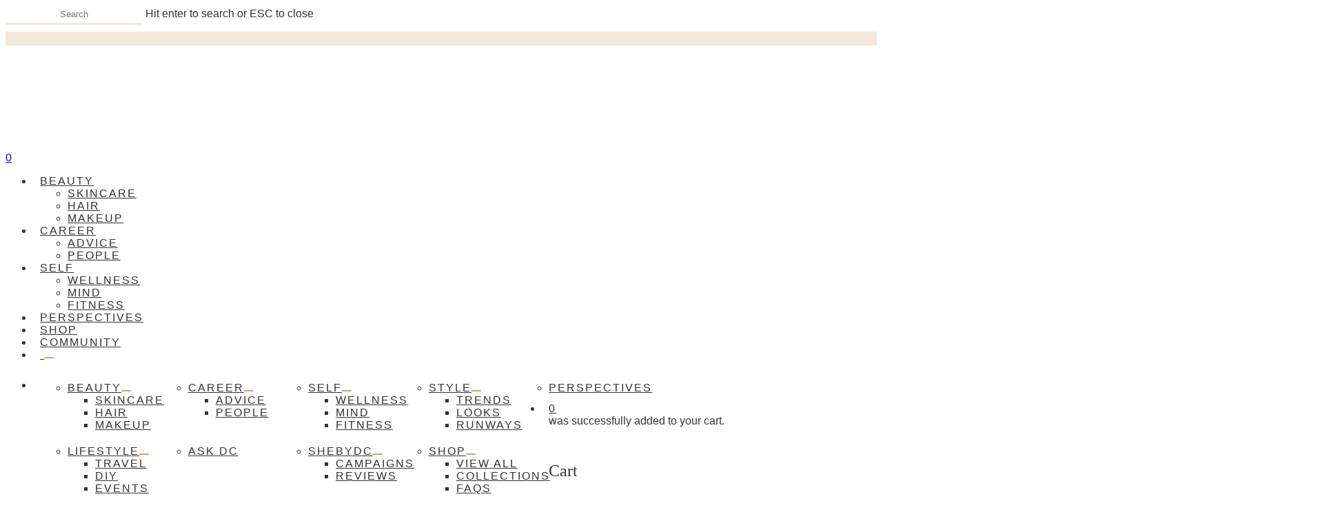

--- FILE ---
content_type: text/html; charset=utf-8
request_url: https://thedcedit.com/2021/12/8-local-jewelry-brands-to-shop-this-christmas/
body_size: 26008
content:
<!DOCTYPE html>
<html lang="en-US" class="no-js">
<head>
  <meta charset="utf-8">
  <script>
  window.dataLayer = window.dataLayer || [];
  function gtag(){dataLayer.push(arguments);}
  gtag('js', new Date());

  gtag('config', 'UA-145094104-1');
  </script>
  <meta name="viewport" content="width=device-width, initial-scale=1, maximum-scale=1, user-scalable=0">
  <title>8 Local Jewelry Brands To Shop This Christmas - The DC Edit</title>
  <meta name="description" content="We shine a Christmas light on 8 Locally owned Jewelry Brands that make for the perfect gifts for tour loved ones.">
  <link rel="canonical" href="/2021/12/8-local-jewelry-brands-to-shop-this-christmas/">
  <meta property="og:locale" content="en_US">
  <meta property="og:type" content="article">
  <meta property="og:title" content="8 Local Jewelry Brands To Shop This Christmas - The DC Edit">
  <meta property="og:description" content="We shine a Christmas light on 8 Locally owned Jewelry Brands that make for the perfect gifts for tour loved ones.">
  <meta property="og:url" content="https://thedcedit.com/2021/12/8-local-jewelry-brands-to-shop-this-christmas/">
  <meta property="og:site_name" content="The DC Edit">
  <meta property="article:published_time" content="2021-12-01T09:51:19+00:00">
  <meta property="og:image" content="https://thedcedit.com/wp-content/uploads/2021/12/Screenshot-2021-12-01-at-5.20.22-PM-1200x463.png">
  <meta property="og:image:width" content="1200">
  <meta property="og:image:height" content="463">
  <meta name="twitter:card" content="summary_large_image">
  <meta name="twitter:label1" content="Written by">
  <meta name="twitter:data1" content="Shanti Pereira">
  <meta name="twitter:label2" content="Est. reading time">
  <meta name="twitter:data2" content="5 minutes">
  <script type="application/ld+json" class="yoast-schema-graph">
  {"@context":"https://schema.org","@graph":[{"@type":"Organization","@id":"https://thedcedit.com/#organization","name":"The DC Edit","url":"https://thedcedit.com/","sameAs":["https://www.instagram.com/thedcedit/","http://youtube.com/channel/UC-_TWyKHpUqoM7RMC2mXONA"],"logo":{"@type":"ImageObject","@id":"https://thedcedit.com/#logo","inLanguage":"en-US","url":"https://thedcedit.com/wp-content/uploads/2019/07/dc-edit-1x.png","width":176,"height":45,"caption":"The DC Edit"},"image":{"@id":"https://thedcedit.com/#logo"}},{"@type":"WebSite","@id":"https://thedcedit.com/#website","url":"https://thedcedit.com/","name":"The DC Edit","description":"Blog","publisher":{"@id":"https://thedcedit.com/#organization"},"potentialAction":[{"@type":"SearchAction","target":"https://thedcedit.com/?s={search_term_string}","query-input":"required name=search_term_string"}],"inLanguage":"en-US"},{"@type":"ImageObject","@id":"https://thedcedit.com/2021/12/8-local-jewelry-brands-to-shop-this-christmas/#primaryimage","inLanguage":"en-US","url":"https://thedcedit.com/wp-content/uploads/2021/12/Screenshot-2021-12-01-at-5.20.22-PM.png","width":1818,"height":702},{"@type":"WebPage","@id":"https://thedcedit.com/2021/12/8-local-jewelry-brands-to-shop-this-christmas/#webpage","url":"https://thedcedit.com/2021/12/8-local-jewelry-brands-to-shop-this-christmas/","name":"8 Local Jewelry Brands To Shop This Christmas - The DC Edit","isPartOf":{"@id":"https://thedcedit.com/#website"},"primaryImageOfPage":{"@id":"https://thedcedit.com/2021/12/8-local-jewelry-brands-to-shop-this-christmas/#primaryimage"},"datePublished":"2021-12-01T09:51:19+00:00","dateModified":"2021-12-01T09:51:19+00:00","description":"We shine a Christmas light on 8 Locally owned Jewelry Brands that make for the perfect gifts for tour loved ones.","breadcrumb":{"@id":"https://thedcedit.com/2021/12/8-local-jewelry-brands-to-shop-this-christmas/#breadcrumb"},"inLanguage":"en-US","potentialAction":[{"@type":"ReadAction","target":["https://thedcedit.com/2021/12/8-local-jewelry-brands-to-shop-this-christmas/"]}]},{"@type":"BreadcrumbList","@id":"https://thedcedit.com/2021/12/8-local-jewelry-brands-to-shop-this-christmas/#breadcrumb","itemListElement":[{"@type":"ListItem","position":1,"item":{"@type":"WebPage","@id":"https://thedcedit.com/","url":"https://thedcedit.com/","name":"Home"}},{"@type":"ListItem","position":2,"item":{"@type":"WebPage","@id":"https://thedcedit.com/2021/12/8-local-jewelry-brands-to-shop-this-christmas/","url":"https://thedcedit.com/2021/12/8-local-jewelry-brands-to-shop-this-christmas/","name":"8 Local Jewelry Brands To Shop This Christmas"}}]},{"@type":"Article","@id":"https://thedcedit.com/2021/12/8-local-jewelry-brands-to-shop-this-christmas/#article","isPartOf":{"@id":"https://thedcedit.com/2021/12/8-local-jewelry-brands-to-shop-this-christmas/#webpage"},"author":{"@id":"https://thedcedit.com/#/schema/person/290548816349e472b2a8999647ec13a7"},"headline":"8 Local Jewelry Brands To Shop This Christmas","datePublished":"2021-12-01T09:51:19+00:00","dateModified":"2021-12-01T09:51:19+00:00","mainEntityOfPage":{"@id":"https://thedcedit.com/2021/12/8-local-jewelry-brands-to-shop-this-christmas/#webpage"},"commentCount":0,"publisher":{"@id":"https://thedcedit.com/#organization"},"image":{"@id":"https://thedcedit.com/2021/12/8-local-jewelry-brands-to-shop-this-christmas/#primaryimage"},"articleSection":"Fashion","inLanguage":"en-US","potentialAction":[{"@type":"CommentAction","name":"Comment","target":["https://thedcedit.com/2021/12/8-local-jewelry-brands-to-shop-this-christmas/#respond"]}]},{"@type":"Person","@id":"https://thedcedit.com/#/schema/person/290548816349e472b2a8999647ec13a7","name":"Shanti Pereira","image":{"@type":"ImageObject","@id":"https://thedcedit.com/#personlogo","inLanguage":"en-US","url":"https://secure.gravatar.com/avatar/25f681565e1da1e063648aa9d0b3af31?d=https%3A%2F%2Fthedcedit.com%2Fwp-content%2Fuploads%2F2019%2F08%2Fdcedit.jpeg&r=g","caption":"Shanti Pereira"}}]}
  </script>
  <link href="https://fonts.gstatic.com" crossorigin="" rel="preconnect">
  <link rel="alternate" type="application/rss+xml" title="The DC Edit » Feed" href="/feed/">
  <link rel="alternate" type="application/rss+xml" title="The DC Edit » Comments Feed" href="/comments/feed/">
  <link rel="alternate" type="application/rss+xml" title="The DC Edit » 8 Local Jewelry Brands To Shop This Christmas Comments Feed" href="/2021/12/8-local-jewelry-brands-to-shop-this-christmas/feed/">
  <style type="text/css">
  img.wp-smiley,
  img.emoji {
        display: inline !important;
        border: none !important;
        box-shadow: none !important;
        height: 1em !important;
        width: 1em !important;
        margin: 0 .07em !important;
        vertical-align: -0.1em !important;
        background: none !important;
        padding: 0 !important;
  }
  </style>
  <link rel="stylesheet" id="sbi_styles-css" href="/wp-content/plugins/instagram-feed/css/sbi-styles.min.css" type="text/css" media="all">
  <link rel="stylesheet" id="wp-block-library-css" href="/wp-includes/css/dist/block-library/style.min.css" type="text/css" media="all">
  <link data-minify="1" rel="stylesheet" id="wc-block-vendors-style-css" href="/wp-content/cache/min/1/wp-content/plugins/woocommerce/packages/woocommerce-blocks/build/vendors-style-6d9e122b5b72afdba24339a437a36361.css" type="text/css" media="all">
  <link data-minify="1" rel="stylesheet" id="wc-block-style-css" href="/wp-content/cache/min/1/wp-content/plugins/woocommerce/packages/woocommerce-blocks/build/style-58dbc14af98a95a88a57cf91c88cc18d.css" type="text/css" media="all">
  <link data-minify="1" rel="stylesheet" id="wpfc-css" href="/wp-content/cache/min/1/wp-content/plugins/gs-facebook-comments/public/css/wpfc-public-abe6e802bb172cade7ac7fda0f2ee3a0.css" type="text/css" media="all">
  <link data-minify="1" rel="stylesheet" id="mabel-shoppable-images-lite-css" href="/wp-content/cache/min/1/wp-content/plugins/mabel-shoppable-images-lite/public/css/public.min-821bd0f8fa5aa82b48ee81e0cfc47330.css" type="text/css" media="all">
  <style id="mabel-shoppable-images-lite-inline-css" type="text/css">
  span.mb-siwc-tag{margin-left:-12px;margin-top:-12px;color:#ffffff;width:25px;height:25px;line-height:25px;background:#c6d7a8;font-size:14px;border-radius:50%;}
  </style>
  <link data-minify="1" rel="stylesheet" id="salient-social-css" href="/wp-content/cache/min/1/wp-content/plugins/salient-social/css/style-a38af5333402cbd9e3c8278c13f62cdf.css" type="text/css" media="all">
  <style id="salient-social-inline-css" type="text/css">

  .sharing-default-minimal .nectar-love.loved,
  body .nectar-social[data-color-override="override"].fixed > a:before, 
  body .nectar-social[data-color-override="override"].fixed .nectar-social-inner a,
  .sharing-default-minimal .nectar-social[data-color-override="override"] .nectar-social-inner a:hover {
    background-color: #a66646;
  }
  .nectar-social.hover .nectar-love.loved,
  .nectar-social.hover > .nectar-love-button a:hover,
  .nectar-social[data-color-override="override"].hover > div a:hover,
  #single-below-header .nectar-social[data-color-override="override"].hover > div a:hover,
  .nectar-social[data-color-override="override"].hover .share-btn:hover,
  .sharing-default-minimal .nectar-social[data-color-override="override"] .nectar-social-inner a {
    border-color: #a66646;
  }
  #single-below-header .nectar-social.hover .nectar-love.loved i,
  #single-below-header .nectar-social.hover[data-color-override="override"] a:hover,
  #single-below-header .nectar-social.hover[data-color-override="override"] a:hover i,
  #single-below-header .nectar-social.hover .nectar-love-button a:hover i,
  .nectar-love:hover i,
  .hover .nectar-love:hover .total_loves,
  .nectar-love.loved i,
  .nectar-social.hover .nectar-love.loved .total_loves,
  .nectar-social.hover .share-btn:hover, 
  .nectar-social[data-color-override="override"].hover .nectar-social-inner a:hover,
  .nectar-social[data-color-override="override"].hover > div:hover span,
  .sharing-default-minimal .nectar-social[data-color-override="override"] .nectar-social-inner a:not(:hover) i,
  .sharing-default-minimal .nectar-social[data-color-override="override"] .nectar-social-inner a:not(:hover) {
    color: #a66646;
  }
  </style>
  <link data-minify="1" rel="stylesheet" id="woocommerce-layout-css" href="/wp-content/cache/min/1/wp-content/plugins/woocommerce/assets/css/woocommerce-layout-bf13c5607a1d1442fa97cf1568b7ef0e.css" type="text/css" media="all">
  <style id="woocommerce-layout-inline-css" type="text/css">

        .infinite-scroll .woocommerce-pagination {
                display: none;
        }
  </style>
  <link rel="stylesheet" id="woocommerce-smallscreen-css" href="/wp-content/plugins/woocommerce/assets/css/woocommerce-smallscreen.css" type="text/css" media="only screen and (max-width: 768px)">
  <link data-minify="1" rel="stylesheet" id="woocommerce-general-css" href="/wp-content/cache/min/1/wp-content/plugins/woocommerce/assets/css/woocommerce-2a32a6a8ed7adcb27f4497424b0e4c48.css" type="text/css" media="all">
  <style id="woocommerce-inline-inline-css" type="text/css">
  .woocommerce form .form-row .required { visibility: visible; }
  </style>
  <link data-minify="1" rel="stylesheet" id="wp-polls-css" href="/wp-content/cache/min/1/wp-content/plugins/wp-polls/polls-css-7c9313e40c43fc0760554f7e826c4066.css" type="text/css" media="all">
  <style id="wp-polls-inline-css" type="text/css">
  .wp-polls .pollbar {
        margin: 1px;
        font-size: 6px;
        line-height: 8px;
        height: 8px;
        background: #a66646;
        border: 1px solid #a66646;
  }

  </style>
  <link data-minify="1" rel="stylesheet" id="font-awesome-css" href="/wp-content/cache/min/1/wp-content/themes/thedcedit/css/font-awesome.min-9721ac7a9d774456f2340dbb2e3c8c7f.css" type="text/css" media="all">
  <link data-minify="1" rel="stylesheet" id="salient-grid-system-legacy-css" href="/wp-content/cache/min/1/wp-content/themes/thedcedit/css/grid-system-legacy-d087a8fb2ab0dbfd8d18370e74a47fcf.css" type="text/css" media="all">
  <link data-minify="1" rel="stylesheet" id="main-styles-css" href="/wp-content/cache/min/1/wp-content/themes/thedcedit/css/style-70003e194b88926e678fa7d300355746.css" type="text/css" media="all">
  <style id="main-styles-inline-css" type="text/css">

                @font-face{
                     font-family:'Open Sans';
                     src:url('/wp-content/themes/thedcedit/css/fonts/OpenSans-Light.woff') format('woff');
                     font-weight:300;
                     font-style:normal
                }
                 @font-face{
                     font-family:'Open Sans';
                     src:url('/wp-content/themes/thedcedit/css/fonts/OpenSans-Regular.woff') format('woff');
                     font-weight:400;
                     font-style:normal
                }
                 @font-face{
                     font-family:'Open Sans';
                     src:url('/wp-content/themes/thedcedit/css/fonts/OpenSans-SemiBold.woff') format('woff');
                     font-weight:600;
                     font-style:normal
                }
                 @font-face{
                     font-family:'Open Sans';
                     src:url('/wp-content/themes/thedcedit/css/fonts/OpenSans-Bold.woff') format('woff');
                     font-weight:700;
                     font-style:normal
                }
  </style>
  <link data-minify="1" rel="stylesheet" id="nectar-ocm-slide-out-right-hover-css" href="/wp-content/cache/min/1/wp-content/themes/thedcedit/css/off-canvas/slide-out-right-hover-ce222e6338a6d9d0b93ed55b878fc13e.css" type="text/css" media="all">
  <link data-minify="1" rel="stylesheet" id="nectar-single-styles-css" href="/wp-content/cache/min/1/wp-content/themes/thedcedit/css/single-5040a67d6dd7004d7b8a07348712b47c.css" type="text/css" media="all">
  <link data-minify="1" rel="stylesheet" id="fancyBox-css" href="/wp-content/cache/min/1/wp-content/themes/thedcedit/css/plugins/jquery.fancybox-db786a86c1f72a90eef9cf8746f0d780.css" type="text/css" media="all">
  <link data-minify="1" rel="stylesheet" id="responsive-css" href="/wp-content/cache/min/1/wp-content/themes/thedcedit/css/responsive-181fc67fc592c3a60acbb4e1486476b2.css" type="text/css" media="all">
  <link data-minify="1" rel="stylesheet" id="woocommerce-css" href="/wp-content/cache/min/1/wp-content/themes/thedcedit/css/woocommerce-c9edc3e5b34464e60ea71c4bc0b972c7.css" type="text/css" media="all">
  <link data-minify="1" rel="stylesheet" id="select2-css" href="/wp-content/cache/min/1/wp-content/plugins/woocommerce/assets/css/select2-cb4b56212ae0d6a72a3a0cac99eea087.css" type="text/css" media="all">
  <link rel="stylesheet" id="salient-child-style-css" href="/wp-content/themes/thedcedit-child/style.css" type="text/css" media="all">
  <link data-minify="1" rel="stylesheet" id="skin-material-css" href="/wp-content/cache/min/1/wp-content/themes/thedcedit/css/skin-material-ed2fa1bd0672670b535dfd06e158d07e.css" type="text/css" media="all">
  <link data-minify="1" rel="stylesheet" id="nectar-widget-posts-css" href="/wp-content/cache/min/1/wp-content/themes/thedcedit/css/elements/widget-nectar-posts-74084132c69c82314d94b7476081042a.css" type="text/css" media="all">
  <link data-minify="1" rel="stylesheet" id="yarpp-thumbnails-css" href="/wp-content/cache/min/1/wp-content/plugins/yet-another-related-posts-plugin/style/styles_thumbnails-144a0ec9b7f1b5598899e438db303f25.css" type="text/css" media="all">
  <style id="yarpp-thumbnails-inline-css" type="text/css">
  .yarpp-thumbnails-horizontal .yarpp-thumbnail {width: 397px;height: 310px;margin: 5px;margin-left: 0px;}.yarpp-thumbnail > img, .yarpp-thumbnail-default {width: 387px;height: 260px;margin: 5px;}.yarpp-thumbnails-horizontal .yarpp-thumbnail-title {margin: 7px;margin-top: 0px;width: 387px;}.yarpp-thumbnail-default > img {min-height: 260px;min-width: 387px;}
  </style>
  <link data-minify="1" rel="stylesheet" id="dynamic-css-css" href="/wp-content/cache/min/1/wp-content/themes/thedcedit/css/salient-dynamic-styles-1571a1c2c53cead3548854f30225b70b.css" type="text/css" media="all">
  <style id="dynamic-css-inline-css" type="text/css">
  #page-header-bg h1,#page-header-bg .subheader,.nectar-box-roll .overlaid-content h1,.nectar-box-roll .overlaid-content .subheader,#page-header-bg #portfolio-nav a i,body .section-title #portfolio-nav a:hover i,.page-header-no-bg h1,.page-header-no-bg span,#page-header-bg #portfolio-nav a i,#page-header-bg span,#page-header-bg #single-below-header a:hover,#page-header-bg #single-below-header a:focus,#page-header-bg.fullscreen-header .author-section a{color:#ffffff!important;}body #page-header-bg .pinterest-share i,body #page-header-bg .facebook-share i,body #page-header-bg .linkedin-share i,body #page-header-bg .twitter-share i,body #page-header-bg .google-plus-share i,body #page-header-bg .icon-salient-heart,body #page-header-bg .icon-salient-heart-2{color:#ffffff;}#page-header-bg[data-post-hs="default_minimal"] .inner-wrap > a:not(:hover){color:#ffffff;border-color:rgba(255,255,255,0.4);}.single #page-header-bg #single-below-header > span{border-color:rgba(255,255,255,0.4);}body .section-title #portfolio-nav a:hover i{opacity:0.75;}.single #page-header-bg .blog-title #single-meta .nectar-social.hover > div a,.single #page-header-bg .blog-title #single-meta > div a,.single #page-header-bg .blog-title #single-meta ul .n-shortcode a,#page-header-bg .blog-title #single-meta .nectar-social.hover .share-btn{border-color:rgba(255,255,255,0.4);}.single #page-header-bg .blog-title #single-meta .nectar-social.hover > div a:hover,#page-header-bg .blog-title #single-meta .nectar-social.hover .share-btn:hover,.single #page-header-bg .blog-title #single-meta div > a:hover,.single #page-header-bg .blog-title #single-meta ul .n-shortcode a:hover,.single #page-header-bg .blog-title #single-meta ul li:not(.meta-share-count):hover > a{border-color:rgba(255,255,255,1);}.single #page-header-bg #single-meta div span,.single #page-header-bg #single-meta > div a,.single #page-header-bg #single-meta > div i{color:#ffffff!important;}.single #page-header-bg #single-meta ul .meta-share-count .nectar-social a i{color:rgba(255,255,255,0.7)!important;}.single #page-header-bg #single-meta ul .meta-share-count .nectar-social a:hover i{color:rgba(255,255,255,1)!important;}@media only screen and (min-width:1000px){body #ajax-content-wrap.no-scroll{min-height:calc(100vh - 126px);height:calc(100vh - 126px)!important;}}@media only screen and (min-width:1000px){#page-header-wrap.fullscreen-header,#page-header-wrap.fullscreen-header #page-header-bg,html:not(.nectar-box-roll-loaded) .nectar-box-roll > #page-header-bg.fullscreen-header,.nectar_fullscreen_zoom_recent_projects,#nectar_fullscreen_rows:not(.afterLoaded) > div{height:calc(100vh - 125px);}.wpb_row.vc_row-o-full-height.top-level,.wpb_row.vc_row-o-full-height.top-level > .col.span_12{min-height:calc(100vh - 125px);}html:not(.nectar-box-roll-loaded) .nectar-box-roll > #page-header-bg.fullscreen-header{top:126px;}.nectar-slider-wrap[data-fullscreen="true"]:not(.loaded),.nectar-slider-wrap[data-fullscreen="true"]:not(.loaded) .swiper-container{height:calc(100vh - 124px)!important;}.admin-bar .nectar-slider-wrap[data-fullscreen="true"]:not(.loaded),.admin-bar .nectar-slider-wrap[data-fullscreen="true"]:not(.loaded) .swiper-container{height:calc(100vh - 124px - 32px)!important;}}#nectar_fullscreen_rows{background-color:;}.post-type-archive-product.woocommerce .container-wrap,.tax-product_cat.woocommerce .container-wrap{background-color:#f6f6f6;}.woocommerce.single-product #single-meta{position:relative!important;top:0!important;margin:0;left:8px;height:auto;}.woocommerce.single-product #single-meta:after{display:block;content:" ";clear:both;height:1px;}.woocommerce ul.products li.product.material,.woocommerce-page ul.products li.product.material{background-color:#ffffff;}.woocommerce ul.products li.product.minimal .product-wrap,.woocommerce ul.products li.product.minimal .background-color-expand,.woocommerce-page ul.products li.product.minimal .product-wrap,.woocommerce-page ul.products li.product.minimal .background-color-expand{background-color:#ffffff;}
  body, p, .footer-nav a {
    font-family: 'freight-neo-pro', sans-serif;
    font-style: normal;
    font-weight: 400;
    color: #333;
  }

  b, strong, .bold, h6 {
    font-family: 'freight-neo-pro', sans-serif;
    font-style: normal;
    font-weight: 600;
    color: #333;
  }



  .tabs.wc-tabs { display:none; }
  .qr { margin-bottom:30px; }

  .content-inner .bold, .content-inner b, .content-inner strong,
  .woocommerce .material.product .product-wrap .product-meta > .price {
    font-weight: 600;
    font-family: 'freight-neo-pro', sans-serif;
  }

  .content-inner a strong, .content-inner a, .content-inner a span {
    color:#a66646;
    font-weight: 600;
    font-family: 'freight-neo-pro', sans-serif;
  }

  .woocommerce ul.products li.product .woocommerce-loop-product__title {
    font-size: 16px !important;
  }

  h3.title a { font-weight: 400; }

  .tabs.wc-tabs { border-bottom:1px solid #ccc; }
  .additional_information_tab, .reviews_tab, .description_tab { background: transparent!important;border-right:0!important; }
  .description_tab.active, .additional_information_tab.active, .reviews_tab.active { background: transparent!important; color:#a66646!important; }
  #reply-title {
    font-size: 18px !important;
    font-weight: 600;
    margin-top: 30px!important;
  }
  .nectar-shop-header h1 { text-align:center !important; font-size: 30px !important;
  text-transform: uppercase !important; letter-spacing: 1px; font-family:freight-neo-pro!important; }
  .single_add_to_cart_button.button.alt span,.woocommerce-mini-cart__buttons.buttons a { color:#fff!important; }
  #header-outer .total strong { font-size:14px; text-transform:uppercase; font-family:freight-neo-pro; letter-spacing:1px;}
  .woocommerce .comment-form-comment { margin-top:0!important;}


  header#top {
    border-top: 20px solid #f2e8da;
  }

  h1,h2,h3,h5, .row .col.section-title h1, .row .col.section-title h2,
  .woocommerce #order_review #payment #place_order {
    font-family: 'moderno-fb', serif;
    font-style: normal;
    font-weight: 400;
  }

  .woocommerce #order_review #payment #place_order {
    text-transform:uppercase;
    font-style:italic;
  }

  h4 {
    font-family: 'moderno-fb', sans-serif;
    font-style: normal;
    font-weight: 700;
  }

  .nectar-button span, .btn, input[type="button"],.woocommerce-mini-cart__buttons.buttons a,
  .single_add_to_cart_button.button.alt span, .nectar-full-product-link span,
  .single_add_to_cart_button.button.alt, .submit {
    font-family: 'moderno-fb', serif !important;
    text-transform: uppercase !important;
    font-size:14px;
    letter-spacing:1px;
    font-weight:normal;
    font-style: italic;
  }

  .nectar-button.accent-color span { color: #FFF; }
  .stock.in-stock { display:none; }

  #top nav >ul >.megamenu >.sub-menu { padding-top: 10px; }
  .row .col.section-title { border-bottom:0; padding-bottom: 0px !important; }
  .nectar-video-box .nectar_video_lightbox { width:50px !important; height:50px !important; }
  #footer-widgets .img-with-animation.skip-lazy.animated-in { padding-top: 5px; }
  .nectar-recent-post-slide .nectar-recent-post-bg:after, 
  .single [data-post-hs="default_minimal"] .page-header-bg-image:after, 
  .archive .page-header-bg-image:after, .nectar-recent-posts-single_featured .nectar-recent-post-slide .nectar-recent-post-bg:after{
   background-color:rgba(45,45,45,0.25);
  }
  .caldera-grid .alert-danger, .caldera-grid .alert-error, .caldera-grid .alert-info, .caldera-grid .alert-success, .caldera-grid .alert-warning {
    text-align: center;
  }
  #header-outer:not([data-format="left-header"]) #top > .container > .row nav >ul > li { padding:0 10px!important; }
  #menu-item-204 .sf-sub-indicator {
  display: inline-block;
  border-radius: 60px;
  padding: 0px 8px 2px 6px;
  background: #d2a172;
  width: auto;
  }

  #header-outer[data-format="centered-menu-under-logo"] #top .span_9 nav {
    justify-content: space-between !important;
  }


  .category-career #page-header-bg[data-bg-pos="center"] 
  .page-header-bg-image, .category-advice #page-header-bg[data-bg-pos="center"] 
  .page-header-bg-image, .category-experiences #page-header-bg[data-bg-pos="center"] 
  .page-header-bg-image, .category-people #page-header-bg[data-bg-pos="center"] 
  .page-header-bg-image, .category-lifestyle #page-header-bg[data-bg-pos="center"] 
  .page-header-bg-image  {
    background-position: top center;
  }

  .post-area[data-remove-post-date="1"].masonry.classic_enhanced .post-header > span { display: block; }
  .post-area.col { margin-top: 30px; }
  .post-content .content-inner p { padding-bottom: 35px !important; }

  #top nav ul li a { color: #333; }

  #menu-item-204 .sf-sub-indicator i, body #header-outer[data-lhe="default"] #top nav .sf-menu > .current-menu-ancestor > a .sf-sub-indicator i {
    color: #fff !important;
  }

  #header-outer #top nav >ul >.megamenu >ul >li {
    float: left !important;
    padding-top: 20px;
  }

  .home-watch h2 { text-transform: uppercase }

  #header-outer #top nav >ul >.megamenu >ul >li:nth-child(6n) {
    clear: both  !important; 
    
  }

  .nectar-box-roll .overlaid-content h1 {
    font-family: 'moderno-fb', serif;
    font-style: normal;
    font-weight: 400;
  }

  #page-header-bg h1 {
    font-family: 'freight-neo-pro', sans-serif;
    font-style: normal;
    font-weight: 400;
    text-transform: uppercase;
  }

  .vc_col-sm-8 .nectar-recent-posts-single_featured .inner-wrap {
    width:90%;
  }

  .post-content .content-inner p { padding-bottom: 20px; }

  .widget .nectar_widget[class*="nectar_blog_posts_"][data-style="featured-image-left"] > li a .popular-featured-img {
    height:165px !important;
    margin-bottom:0;
  }
  .yarpp-thumbnail-title { margin-top:10px; }

  #sidebar h4 {
   font-family: 'moderno-fb', serif;
    font-style: normal;
    font-weight: 400; 
    font-size: 20px;
    color: #333;
  }

  .italic {
  font-style: italic;  
  }

  .home-articles h3.heading { letter-spacing: 2px; }

  .main-content > .row > .wpb_row:not(.full-width-content) .nectar-recent-posts-single_featured > div, 
  .main-content > .row > .wpb_row:not(.full-width-content) .nectar-recent-posts-single_featured.multiple_featured > div {
    border-radius:0; }
  .home-recent-posts .nectar-button, .meta-comment-count { display: none !important; }
  .nectar-recent-posts-single_featured.multiple_featured[data-nav-location="bottom"] > .container .controls { margin-bottom:0 !important; }
  .recent-post-container.container h2 { font-size: 40px; line-height: 1.0; } 
  .side-recent-posts .recent-post-container.container h2 { font-size: 20px; line-height: 1.2; }

  .wpb_row:not(.full-width-content) .wpb_column:not(.vc_col-sm-12) .nectar-recent-posts-slider .inner-wrap { padding-right: 20px !important; padding-top:0 !important; }
  .wpb_row:not(.full-width-content) .wpb_column:not(.vc_col-sm-12) .nectar-recent-posts-slider .inner-wrap .post-ref-0 { padding-right:15%;}

  .recent-post-container.container .text span{
    display:inline-block;
    position:relative;
    padding-left:13px;
    padding-right:10px;
    z-index:10;
    
  }

  .recent-post-container.container .text span, .nectar-recent-posts-slider .container .strong span {
    font-family: 'freight-neo-pro';
    text-transform: uppercase;
    letter-spacing: 2px;
    font-size: 14px;
  }

  .home-recent-posts .nectar-recent-posts-single_featured { height: 520px; }

  #page-header-bg[data-bg-pos="center"] .page-header-bg-image { background-position: top center; }


  .recent-post-container.container .text a span:before{
    display:block;
    content:' ';
    height:11px;
    margin-right:4px;
    position:absolute;
    left:0;
    top:5px;
    width:3px;
    transition:all .3s cubic-bezier(.175,.885,.32,1.1);
    -webkit-transition:all .3s cubic-bezier(.175,.885,.32,1.1);
    z-index:-1;
    background-color: #fff;
  }

  .nectar-recent-post-slide { height:100%; }

  .recent-post-container.container .text {
    padding-bottom: 70px;   
  }

  .nectar-recent-posts-single_featured.multiple_featured .controls li .title { height: 4em; overflow: hidden; }
  .home-header { position: relative; }
  .lets-build-a-community { position: absolute; bottom:0; width:100%; }
  .masonry.classic_enhanced .masonry-blog-item .inner-wrap, .blog-recent[data-style*="classic_enhanced"] .inner-wrap {
    border-radius:0; 
  }
  .masonry.classic_enhanced .masonry-blog-item .article-content-wrap, .blog-recent[data-style*="classic_enhanced"] .article-content-wrap {
    padding: 3% 8% 1%; 
    text-align: center;
  }

  .post-header { text-align: center; }
  .masonry.classic_enhanced .posts-container .has-post-thumbnail .meta-category a {
    position: relative;
    top: auto;
    left: auto;
    letter-spacing: 2px;
  }
  .masonry.classic_enhanced .posts-container article .meta-category a {
    color:#a76646;
  }

  .home-recent-articles .row { padding-bottom:0; }
  .shop-all a { text-transform: uppercase; color:#333; text-decoration:underline; }
  .shop-the-edit img { border:1px solid #e2e2e2; }
  .shop-the-edit .wpb_text_column { padding-top: 10px; }
  .ask-us .row-bg-overlay {
    background-image: linear-gradient(to right, #fff , #faf8f1);
  }
  .ask-us-anything { margin-left:0; letter-spacing:1px !important;}
  .inspo-heading { position: relative; z-index:11; }
  .inspo {position: relative;  z-index: 10; }

  .footer-nav { text-align: center; font-size: 15px; letter-spacing:0px; text-transform: uppercase; }
  .footer-nav .divider { padding: 0 10px; }
  #footer-widgets #text-4 .textwidget p{ text-align: right; }
  #footer-outer .row { padding: 2% 0 0;}
  #footer-widgets { padding-top: 1%; }

  .watch-desc p{ line-height: 1.6; }
  .poll-top { letter-spacing:1px;}
  .ask-us-anything { line-height: 1; font-family:'moderno-fb'; }

  /* INPUT STYLES */

  .nectar-button.small { padding:8px 20px; }

  input[type=text], textarea, input[type=email], input[type=password], input[type=tel],
  input[type=url], input[type=search], input[type=date], 
  .material.woocommerce-page[data-form-style="default"] input#coupon_code,
  .caldera-grid .form-control {
    background-color: transparent !important;
    border-radius: 0px !important;
    border: 0px solid rgba(0,0,0,0) !important;
    border-bottom: 3px solid #F2E8DA !important;
    margin-bottom: 10px;
    padding: 5px 15px;
    color: #333;
    box-shadow: none  !important;
    text-align:center;
  }

  body[data-button-style="rounded"] .container-wrap input[type="submit"], body[data-button-style="rounded"] .container-wrap button[type="submit"] {
    padding:8px 20px !important;
    border:0 !important;
    background-color:#a76646;
    color: #fff;
  }

  .side-recent-posts input {
    text-align: center; 
  }

  #CF5d2d9d81c2243_1-row-1 { text-align:center; }
  #CF5d2d9d81c2243_1-row-1 input.btn { font-family: 'freight-neo-pro'; text-transform:uppercase; }

  .footer-logo { padding-top: 5px; }
  .footer-nav { padding-top: 10px; }
  .footer-copyright { padding-top: 10px; text-align: right; }
  #footer_widgets .nectar_icon_wrap i { color: #333 !important; }
  .nectar_icon_wrap[data-style="border-animation"] .nectar_icon:not(.no-grad):hover i { color:#a76646!important;}
  .nectar_icon_wrap[data-style="border-basic"] .nectar_icon, .nectar_icon_wrap[data-style="border-animation"] .nectar_icon, .nectar_icon_wrap[data-style="soft-bg"] .nectar_icon {
    border-color: #fff !important; }
  }

  /* YARPP */

  #sidebar .widget { margin-bottom:30px; }

  .post-content .yarpp-related, .archive.category .subheader { 
    display: none;
  }

  .yarpp-related-widget, #sidebar h4 { text-align: center; }

  .yarpp-thumbnails-horizontal .yarpp-thumbnail, .yarpp-thumbnails-horizontal .yarpp-thumbnail-title { 
    width:100%;
    border:0;
    height:auto;
    margin:0;
    font-family: 'moderno fb';
  }
  .yarpp-thumbnail > img, .yarpp-thumbnail-default, .popular-featured-img img {
    width:100%;
    margin-bottom: 0px !important;
  }


  .yarpp-thumbnails-horizontal .yarpp-thumbnail-title,
  .widget .nectar_widget[class*="nectar_blog_posts_"][data-style="featured-image-left"] > li .post-title {
    font-family: 'freight-neo-pro', sans-serif;
    font-size: 16px;
    color: #AD7149;
    text-align: center;
  }
  .yarpp-thumbnail-title { padding-top: 5px; }

  .widget .nectar_widget[class*="nectar_blog_posts_"][data-style="featured-image-left"] > li a .popular-featured-img {
    width:100%; height:127px;
    border-radius:0;
  }
  .widget .nectar_widget[class*="nectar_blog_posts_"][data-style="featured-image-left"] > li a .meta-wrap {
    padding-left:0;
    width: 100%;
    color: #AD7149;
    text-align: center;
    padding-top:10px;
  }

  body .widget .nectar_widget[class*="nectar_blog_posts_"] > li .post-title {
    font-size: 18px;
  }

  #sidebar .widget .nectar_widget[class*="nectar_blog_posts_"] > li .post-date { display: none; }

  .widget .nectar_widget[class*="nectar_blog_posts_"][data-style="featured-image-left"] > li, #sidebar .widget .nectar_widget[class*="nectar_blog_posts_"][data-style="featured-image-left"] > li {
    margin-bottom: 15px; 
    
  }

  #author-bio { 
    border-top: 2px solid #9F6747;
  }

  .comments-section:before {
    content: "Let us know what you think!";
    font-size: 24px;
    color: #AD7149;
    font-family: 'moderno-fb', serif;
  }

  .comments-section { margin-top: 2em; }

  /* MENU */

  .sf-menu li a {
    text-transform: uppercase;
    letter-spacing: 2px;
    color: #231f20;
  }

  .sf-menu li:hover a {

    color: #d3a073;
  }

  #header-outer[data-format="centered-menu-under-logo"] #top .span_9 nav {
     justify-content: left;
  }

  #header-outer:not([data-format="left-header"]) #top > .container > .row nav >ul > li {
      padding: 0 20px;
  }

  body.single-post.material[data-bg-header="true"] .container-wrap { padding-top: 1% !important;}

  .lets-build-a-community input { border-bottom:1px solid #D2A172 !important; }
  .subscribe-btn { margin-top:10px; }

  #top nav >ul >.megamenu.columns-5 >ul >li { width:15%; }

  /* POLL */

  .wp-polls-ul li, .wp-polls-ul i { font-style:normal; color: #a66646;
  font-weight: normal; font-size: 15px; font-family:'freight-neo-pro', sans-serif; 
     line-height:1.3!important;
  }
  .wp-polls-ul li { padding-bottom: 10px; }
  .wp-polls .pollbar { margin-top:5px; }
  .wp-polls input[type="button"] { background:#a66646; border:0; font-family:'freight-neo-pro'; font-weight:normal; }
  .wp-polls-ul { margin-left:0; }
  .wp-polls h3 { color:#a66646; font-size: 22px !important; margin-bottom: 20px !important; 
  letter-spacing:1px!important; text-align: center !important; }
  .wp-polls-loading { visibility: hidden; }
  .wp-polls-ans { text-align: center; }
  .wp-polls-ans input { text-transform:uppercase; }

  .woocommerce-form__label-for-checkbox span { padding-left:40px; }

  input[type="checkbox"] {
        width: 20px !important;
        height: 20px !important;
        display: inline-block !important;
        clip: auto !important;

        /* remove default browser styling */
        -webkit-appearance: none;
        -mox-appearance: none;
        -o-appearance: none;
        appearance: none;

        /* custom styling */
        background-color: #F3E7DB;
        border: 0;
        border-radius: 40px;
        cursor: pointer;
        outline: none;

        transition-duration: 0.3s;
  }

  #ship-to-different-address-checkbox {
     -webkit-appearance: auto;
        -mox-appearance: auto;
        -o-appearance: auto;
        appearance: auto;
  }

  .wp-polls-ul li label:hover {
    cursor: pointer;
  }


  /* need this so the check doesn't fly away */
  input[type="checkbox"] + label {
        position: relative;
        display: table;
        border-collapse:separate;
        border-spacing: 5px;
  }

  input[type="checkbox"] + label::before {
        width: 20px;
        height: 20px;
    display: table-cell;
        background: #F3E7DB;
        border: 0;
        border-radius: 40px;
        content: "";
        position: relative;
        
  }

  input[type="checkbox"]:checked + label::before {
        background: #F3E7DB;
        border: 0;
  }

  /* style checkmark symbol */
  input[type="checkbox"]:checked + label::after {
        width: 13px;
        height: 6px;
        color:#a66646!important;

        content: "";
        border-left: 2px solid #004466;
        border-bottom: 2px solid #004466;

        top: .5rem;
        left: .5rem;
        position: absolute;
        transform: rotate(-45deg);
  }

  input[type="checkbox"]:focus + label::before {
        outline: 0;
        box-shadow: none;
  }

  /* hide default checkbox */
  input[type="checkbox"] {
        width: 1px;
        height: 1px;

        overflow: hidden;
        position: absolute;
        clip: rect(1px 1px 1px 1px);
        clip: rect(1px, 1px, 1px, 1px);
  }

  .nectar-recent-posts-slider .container .strong a:nth-child(2),
  .nectar-recent-posts-slider .container .strong a:nth-child(3) { display: none; }
  .nectar-recent-posts-slider h2 a { font-weight: 700; }
  .side-recent-posts .recent-post-container.container { height:170px; padding:37px; }
  .side-recent-posts .recent-post-container.container .text {
    padding-bottom: 30px;
  }
  .side-recent-posts .normal-container.container { padding: 0 30px; }
  .side-recent-posts .recent-post-container .nectar-button, .side-recent-posts .nectar-recent-posts-single_featured.multiple_featured .controls li .title
  { display: none; }
  .side-recent-posts .nectar-recent-posts-single_featured.multiple_featured .controls li { margin: 30px 0 30px; }

  body.material #search-outer #search form input[type="text"][name] {
    font-family: 'freight-neo-pro', sans-serif !important;
         font-weight: normal !important;
  }

  #search-outer #search #close a:before, .slide_out_area_close:before {
    background:#F2E8DA!important;
  }

  body.single .post .content-inner > h3 { margin-top:0; margin-bottom:20px; line-height: 1; }
  .post .content-inner { padding-bottom: 20px; }
  .emailus a { font-family: 'freight-neo-pro' !important; }

  div[for="mce-FNAME"],div[for="mce-EMAIL"] { display: none !important; }
  .lets-build-a-community input.mce_inline_error { border-bottom: 1px solid #6B0505 !important;}

  #single-below-header span, #single-below-header span a,
  .woocommerce ul.products li.product h3, .woocommerce-page ul.products li.product h3, .woocommerce ul.products li.product h2, .woocommerce-page ul.products li.product h2 { 
    font-family: 'freight-neo-pro', sans-serif;
    font-style: normal;
    font-weight: 400;
  } 

  #single-below-header:before{ 
    width: 200px;
    height: 30px;
    content: " ";
    background-image: url("/wp-content/uploads/2020/03/beige_background_2.png");
    background-size:contain;
    background-repeat:no-repeat;
    position: absolute;
    left: 0;
    right: 0;
    margin: auto;
    margin-top:15px;
    opacity:0.9;
  }

  #single-below-header span.meta-author, #single-below-header span.fn, #single-below-header span.meta-date { }

  .blog-title #single-below-header > span{ border-left:0; }
  #page-header-bg[data-post-hs="default_minimal"] #single-below-header span{ display:block; line-height:20px; }
  span.meta-author span.fn, span.meta-author span.fn a{ font-size:18px!important; font-weight:500!important; }
  #page-header-bg span.meta-date{ color:#b2643f!important; font-weight:500; }
  .single [data-post-hs="default_minimal"] #single-below-header span{ font-size:12px; }
  .product-name strong, .product-name, .productName, .product__title, .shop-the-edit p, .shop-the-edit p strong, .watch-desc p { line-height:1.3!important;}
  .masonry.classic_enhanced .masonry-blog-item h3.title 
  { font-size:16px !important; line-height:1.3!important;}

  .post .content-inner {
   padding-left:10px !important;
   padding-right:10px !important;
   padding-bottom:10px !important;
  }

  .widget {
    border-radius: 20px;
    padding: 30px;
  }

  .widget a, .yarpp-thumbnails-horizontal .yarpp-thumbnail-title, .widget .nectar_widget[class*="nectar_blog_posts_"][data-style="featured-image-left"] > li .post-title { 
    color:#d2a172 !important;
    font-family: 'moderno-fb' !important;
  }

  .widget h3, .widget h4, #sidebar h4 {
    color: #a66646;
  }

  .widget_yarpp_widget {
    background:#f2e8da;
  }

  .nectar_popular_posts_widget {
    background:#f2e8da;
  }

  .material #sidebar .widget ul[data-style="featured-image-left"] li a:hover .post-title,
  .yarpp-thumbnail-title:hover, .yarpp-thumbnail:hover span{
    color: #a66646 !important;
  }
  .yarpp-thumbnail img { margin-top: 15px !important; line-height:0px!important; border-radius:10px;}
  .popular-featured-img img { border-radius:10px; }

  .post-type-archive-product.woocommerce .container-wrap {
    background:#fff;
  }

  .woocommerce-Price-amount.amount, bdi, .price.text {
    font-size:16px;
    letter-spacing:1px;
  }

  .woocommerce table.order-review th, .woocommerce-page table.order-review th, .woocommerce table.order-review tfoot td, .woocommerce table.order-review tfoot th, .woocommerce-page table.shop_table tfoot td, .woocommerce-page table.shop_table tfoot th,
  .woocommerce .cart .quantity input.qty, .ascend.woocommerce .cart .quantity input.qty, .ascend .woocommerce .cart .quantity input.qty, .nectar-quick-view-box .cart .quantity input.qty {
        font-size:14px !important; font-family: 'freight-neo-pro', sans-serif !important;
    }

  .woocommerce-result-count { display:none !important; }
  .woocommerce-billing-fields__field-wrapper label { text-align:center;font-weight:bold; }

  label[for="payment_method_enets"] img {
    max-width:50px;
  }

  #submitSelectedService {
    padding-left:20px !important; padding-right:20px !important;
  }

  #submitSelectedService:hover {
    color:#fff !important;
  }

  .checkout.woocommerce-checkout label, .checkout.woocommerce-checkout input {
    text-align:left;
  }

  .form-horizontal, .woocommerce-order-pay {
    font-family: 'freight-neo-pro', sans-serif !important;
  }
  .form-horizontal h2 { font-size: 24px !important; }
  #overlay_text h4{
    font-weight: bold;font-size: 16px !important;line-height: 20px !important;padding-left: 20px !important;
  }
  #anotherSection .col-lg-8 { display:none;}

  #footer-outer .widget { padding-left: 0px !important; padding-right:0px !important; }

  .home-slider-right .nectar-flickity:not(.masonry) .flickity-viewport{ margin:0; }
  .home-slider-right .material .wpb_row, .material .wpb_content_element{ margin-bottom:0!important; }

  .item-oos {
    background: #a66646;
    color: #fff;
    font-size: 14px;
    font-weight: 700;
    padding: 6px 12px;
    position: absolute;
    right: 0;
    top: 0;
    z-index:999;
    display:block;
  }

  .home-slider-right .flex-gallery .flex-direction-nav{ right: 10px; bottom: 24px; top:unset!important; }

  @media only screen and (min-width: 1000px) {
    .container, body[data-header-format="left-header"] .container, .woocommerce-tabs .full-width-content .tab-container, .nectar-recent-posts-slider .flickity-page-dots, .post-area.standard-minimal.full-width-content article.post .inner-wrap, .material #search-outer #search {
        max-width: 1300px;
    }
    .masonry-blog-item {
        width: 31.8% !important;
    }
    
    body[data-ext-responsive="true"] .post-area.masonry {
        width: 90% !important;
        margin: 0 auto !important;
    }
    
    .post-area.span_9 { padding-right:50px; }
    .footer-copyright { font-size:15px;}
    .post .content-inner { padding-left: 50px; padding-right:50px; }
    
    #fld_8253311_1 { margin-top:40px; }
    #fld_487418_1-wrap { margin-top:23px; }
  }

  @media only screen and (max-width: 1300px) {
    
    #fld_487418_1-wrap { margin-top:0px; }
  }

  @media only screen and (max-width: 1024px) {
    
    .footer-copyright { font-size: 0.8em; }
    .footer-nav .divider { padding:0; }
    .nectar_icon_wrap[data-padding="10px"] .nectar_icon { padding:4px; }
    .footer-logo { margin-right: 0px; }
    body #header-outer { padding-top:0; }
    header#top .container { padding-top: 10px; }
  }

  @media only screen and (max-width: 1000px) {
    
    .woocommerce-page table.cart td.actions .coupon .input-text+.button {
        float:none;
    }
    
    #customer_details .col-2 {
        margin-top:30px;
    }
    
    .products.columns-4, .woocommerce-breadcrumb {
        padding-left:5% !important;
        padding-right:5% !important;
    }
    
    .off-canvas-menu-container.mobile-only .menu-wrap:first-child { display: none !important; }
    #menu-mobile-menu { 
        text-align:left; 
       
    }
    body #slide-out-widget-area .inner .off-canvas-menu-container li a, body #slide-out-widget-area.fullscreen .inner .off-canvas-menu-container li a, body #slide-out-widget-area.fullscreen-alt .inner .off-canvas-menu-container li a, body #slide-out-widget-area.slide-out-from-right-hover .inner .off-canvas-menu-container li a, body #nectar-ocm-ht-line-check,
    .material #slide-out-widget-area[class*="slide-out-from-right"] .inner .off-canvas-menu-container li li a, body #slide-out-widget-area[data-dropdown-func="separate-dropdown-parent-link"] .inner .off-canvas-menu-container li li a {
         font-family: 'freight-neo-pro', sans-serif !important;
         font-weight: normal !important;
         font-size: 16px !important;
    }
    
    .menu-item-204 > .ocm-dropdown-arrow {
     background: #a66646;
     border-radius:50px;
    }
    
    .menu-item-204 > .ocm-dropdown-arrow > i {
        color: #fff;
    }
    
    header#top { border-top: 25px solid #f2e8da; }
    
  }

  @media only screen and (max-width: 768px) {
    .lets-build-a-community { position: relative; }
    .home-poll,#footer-widgets .container .col.span_4,#footer-outer .widget, #footer-widgets .wpb_row { margin-bottom:0 !important;}
    #footer-widgets .container .col { width:100%;}
    .footer-copyright { text-align:center;}
    #footer-widgets .container .col.span_6, #footer-widgets .container .col.span_4 { padding:0; text-align: center; }
    #footer-widgets .container .col { margin-left:0; margin-bottom: 20px;}
    .inspo-heading { font-size: 32px !important; }
    .home-recent-posts .nectar-recent-posts-single_featured { height: 400px; }
    .recent-post-container.container h2 { font-size: 30px; }
    .shop-the-edit-heading { font-size:22px !important; }
    .shop-the-edit p { font-size: 0.8em; }
    .shop-the-edit .vc_col-xs-4 { margin-left:0 !important; }
    .shop-the-edit { padding-top: 20px !important; margin-bottom:0!important; }
    #footer-outer { padding-top: 15px; padding-bottom:15px; }
    .side-recent-posts .recent-post-container.container .text { padding-bottom: 15px; }
    .home-recent-articles .row { margin-bottom:0; }
    .posts-container article:last-child { margin-bottom:0; }
    .post-area.masonry.span_12 #pagination, .blog-fullwidth-wrap .post-area.masonry #pagination { margin-top:0; }
    header#top .container { padding-top: 20px !important; padding-bottom: 8px !important; }
    .recent-post-container.container .text { padding-bottom: 40px; }
    .home-header { padding-bottom: 20px !important; }
    .home-articles, .home-watch { padding-top: 10px !important; }
    .home-articles .nectar-button.small, .home-watch .nectar-button.small { margin-bottom: 30px !important; }
    .row .col h3, body h3 { font-size: 20px; }
    .wp-polls-form { padding-top: 20px; }
    .ask-us .row-bg-overlay, .wpb_column.instance-17 > .column-bg-overlay { background:#fff !important; }
    .ask-us-anything .divider-wrap { display: none !important; }
    p.ask-us-anything { padding-top:20px; }
    
    #sidebar { border-top: 2px solid #C9A187; margin-top:20px; padding-top: 20px; }
    .yarpp-thumbnail-title { padding-top:3px !important; }
    .widget .nectar_widget[class*="nectar_blog_posts_"][data-style="featured-image-left"] > li a .meta-wrap { padding-top:5px !important; }
    body[data-bg-header="true"].archive .container-wrap, body[data-bg-header="true"].category .container-wrap, body[data-bg-header="true"].blog .container-wrap {
        padding-top:2em !important; }
    .footer-logo img { width:40% !important; }
    #CF5d2d9d81c2243_1-row-1 input.btn { margin-top: 10px !important; }
    
    .home-recent-posts .nectar-recent-posts-single_featured.multiple_featured[data-nav-location="bottom"] > .container .controls { 
        margin-bottom:30px!important;
    }
    
    .single-post #page-header-bg[data-post-hs="default_minimal"] h1{ padding: 20px 10px 40px 10px; line-height:50px; }
    
    .side-recent-posts .nectar-recent-posts-single_featured.multiple_featured .controls li { margin-bottom: 10px !important; }
    
    #page-header-bg[data-post-hs="default_minimal"] #single-below-header span, #ajax-content-wrap #page-header-bg[data-post-hs="default_minimal"] #single-below-header span:not(.updated){ display:block; line-height:17px; }
    
    #single-below-header:before{ width: 160px; height: 24px; margin-top:13px; }
    #page-header-bg .span_6 h1{ font-size: 30px;  }
    .single-post #page-header-bg[data-post-hs="default_minimal"] h1{ line-height:35px; }
  }
  </style>
  <style id="rocket-lazyload-inline-css" type="text/css">
  .rll-youtube-player{position:relative;padding-bottom:56.23%;height:0;overflow:hidden;max-width:100%;}.rll-youtube-player iframe{position:absolute;top:0;left:0;width:100%;height:100%;z-index:100;background:0 0}.rll-youtube-player img{bottom:0;display:block;left:0;margin:auto;max-width:100%;width:100%;position:absolute;right:0;top:0;border:none;height:auto;cursor:pointer;-webkit-transition:.4s all;-moz-transition:.4s all;transition:.4s all}.rll-youtube-player img:hover{-webkit-filter:brightness(75%)}.rll-youtube-player .play{height:72px;width:72px;left:50%;top:50%;margin-left:-36px;margin-top:-36px;position:absolute;background:url(/wp-content/plugins/wp-rocket/assets/img/youtube.png) no-repeat;cursor:pointer}
  </style>
  <script type="text/template" id="tmpl-variation-template">
        <div class="woocommerce-variation-description">{{{ data.variation.variation_description }}}
        <div class="woocommerce-variation-price">{{{ data.variation.price_html }}}
        <div class="woocommerce-variation-availability">{{{ data.variation.availability_html }}}
  </script>
  <script type="text/template" id="tmpl-unavailable-variation-template">
        <p>Sorry, this product is unavailable. Please choose a different combination.
  </script>
  <script type="text/javascript" src="/wp-includes/js/jquery/jquery.js?ver=1.12.4-wp" id="jquery-core-js"></script>
  <script type="text/javascript" id="mabel-shoppable-images-lite-js-extra">
  /* <![CDATA[ */
  var mabel_script_vars = {"ajaxurl":"https:\/\/thedcedit.com\/wp-admin\/admin-ajax.php","sinonce":"f35d7d7aaf"};
  /* ]]> */
  </script>
  <script type="text/javascript" id="wc-add-to-cart-js-extra">
  /* <![CDATA[ */
  var wc_add_to_cart_params = {"ajax_url":"\/wp-admin\/admin-ajax.php","wc_ajax_url":"\/?wc-ajax=%%endpoint%%","i18n_view_cart":"View cart","cart_url":"https:\/\/thedcedit.com\/cart\/","is_cart":"","cart_redirect_after_add":"no"};
  /* ]]> */
  </script>
  <link rel="https://api.w.org/" href="/wp-json/">
  <link rel="alternate" type="application/json" href="/wp-json/wp/v2/posts/18289">
  <link rel="shortlink" href="/?p=18289">
  <meta property="fb:app_id" content="345461193045753">
  <script data-cfasync="false">

            function wooptpmExists() {
                return new Promise(function (resolve, reject) {
                    (function waitForWooptpm() {
                        if (window.wooptpm) return resolve();
                        setTimeout(waitForWooptpm, 30);
                    })();
                });
            }

            window.wooptpmDataLayer = window.wooptpmDataLayer || {};
            window.wooptpmDataLayer = {"cart":{},"cart_item_keys":{},"pixels":{},"orderDeduplication":true,"position":1,"viewItemListTrigger":{"testMode":false,"backgroundColor":"green","opacity":0.5,"repeat":true,"timeout":1000,"threshold":0.8},"version":{"number":"1.11.0","pro":false}};

  </script>
  <script>
            wooptpmDataLayer.shop = {"list_name":"","list_id":"","page_type":"","currency":"SGD","mini_cart":{"track":true}};
  </script>
  <script>
            wooptpmDataLayer.general = {"variationsOutput":true};
  </script>
  <script>
            wooptpmDataLayer.pixels.facebook = {"dynamic_remarketing":{"id_type":"post_id"},"pixel_id":"345461193045753","capi":false};

            !function(f,b,e,v,n,t,s)
            {if(f.fbq)return;n=f.fbq=function(){n.callMethod?
            n.callMethod.apply(n,arguments):n.queue.push(arguments)};
            if(!f._fbq)f._fbq=n;n.push=n;n.loaded=!0;n.version='2.0';
            n.queue=[];t=b.createElement(e);t.async=!0;
            t.src=v;s=b.getElementsByTagName(e)[0];
            s.parentNode.insertBefore(t,s)}(window, document,'script',
            'https://connect.facebook.net/en_US/fbevents.js');

            fbq('init', '345461193045753');
            fbq('track', 'PageView');
        
  </script> <noscript>
  <style>

  .woocommerce-product-gallery{ opacity: 1 !important; }
  </style>
</noscript>
  <link rel="icon" href="/wp-content/uploads/2019/08/dcedit-100x100.jpeg" sizes="32x32">
  <link rel="icon" href="/wp-content/uploads/2019/08/dcedit-350x350.jpeg" sizes="192x192">
  <link rel="apple-touch-icon" href="/wp-content/uploads/2019/08/dcedit-350x350.jpeg">
  <meta name="msapplication-TileImage" content="https://thedcedit.com/wp-content/uploads/2019/08/dcedit-350x350.jpeg">
<noscript>
  <style type="text/css">

  .wpb_animate_when_almost_visible { opacity: 1; }
  </style>
</noscript> <noscript>
  <style id="rocket-lazyload-nojs-css">

  .rll-youtube-player, [data-lazy-src]{display:none !important;}
  </style>
</noscript>
  <style id="wpforms-css-vars-root">
                                :root {
                                        --wpforms-field-border-radius: 3px;
  --wpforms-field-background-color: #ffffff;
  --wpforms-field-border-color: rgba( 0, 0, 0, 0.25 );
  --wpforms-field-text-color: rgba( 0, 0, 0, 0.7 );
  --wpforms-label-color: rgba( 0, 0, 0, 0.85 );
  --wpforms-label-sublabel-color: rgba( 0, 0, 0, 0.55 );
  --wpforms-label-error-color: #d63637;
  --wpforms-button-border-radius: 3px;
  --wpforms-button-background-color: #066aab;
  --wpforms-button-text-color: #ffffff;
  --wpforms-field-size-input-height: 43px;
  --wpforms-field-size-input-spacing: 15px;
  --wpforms-field-size-font-size: 16px;
  --wpforms-field-size-line-height: 19px;
  --wpforms-field-size-padding-h: 14px;
  --wpforms-field-size-checkbox-size: 16px;
  --wpforms-field-size-sublabel-spacing: 5px;
  --wpforms-field-size-icon-size: 1;
  --wpforms-label-size-font-size: 16px;
  --wpforms-label-size-line-height: 19px;
  --wpforms-label-size-sublabel-font-size: 14px;
  --wpforms-label-size-sublabel-line-height: 17px;
  --wpforms-button-size-font-size: 17px;
  --wpforms-button-size-height: 41px;
  --wpforms-button-size-padding-h: 15px;
  --wpforms-button-size-margin-top: 10px;

                                }
  </style>
  <link data-minify="1" rel="stylesheet" href="/wp-content/cache/min/1/itr5uxo-c4caea4b2ccb33c8abcee02e22464af5.css">
  <style>
                        .fb-background-color {
                                background:  !important;
                        }
                        .fb_iframe_widget_fluid_desktop iframe {
                            width: 100% !important;
                        }
  </style>
</head>
<body class="post-template-default single single-post postid-18289 single-format-standard wp-custom-logo theme-thedcedit woocommerce-no-js nectar-auto-lightbox material wpb-js-composer js-comp-ver-5.7 vc_responsive" data-footer-reveal="false" data-footer-reveal-shadow="none" data-header-format="centered-menu-under-logo" data-body-border="off" data-boxed-style="" data-header-breakpoint="1000" data-dropdown-style="minimal" data-cae="easeOutCubic" data-cad="750" data-megamenu-width="contained" data-aie="slide-down" data-ls="fancybox" data-apte="standard" data-hhun="0" data-fancy-form-rcs="1" data-form-style="default" data-form-submit="regular" data-is="minimal" data-button-style="rounded" data-user-account-button="false" data-header-inherit-rc="false" data-header-search="true" data-animated-anchors="true" data-ajax-transitions="false" data-full-width-header="false" data-slide-out-widget-area="true" data-slide-out-widget-area-style="slide-out-from-right-hover" data-user-set-ocm="off" data-loading-animation="none" data-bg-header="true" data-responsive="1" data-ext-responsive="true" data-header-resize="1" data-header-color="custom" data-transparent-header="false" data-cart="true" data-remove-m-parallax="1" data-remove-m-video-bgs="1" data-m-animate="0" data-force-header-trans-color="light" data-smooth-scrolling="0" data-permanent-transparent="false">
  <div class="ocm-effect-wrap">
    <div class="ocm-effect-wrap-inner">
      <div id="header-space" data-header-mobile-fixed="1"></div>
      <div id="header-outer" data-has-menu="true" data-has-buttons="yes" data-header-button_style="default" data-using-pr-menu="false" data-mobile-fixed="1" data-ptnm="false" data-lhe="default" data-user-set-bg="#ffffff" data-format="centered-menu-under-logo" data-permanent-transparent="false" data-megamenu-rt="0" data-remove-fixed="0" data-header-resize="1" data-cart="true" data-transparency-option="0" data-box-shadow="large" data-shrink-num="6" data-using-secondary="0" data-using-logo="1" data-logo-height="30" data-m-logo-height="24" data-padding="28" data-full-width="false" data-condense="false">
        <div id="search-outer" class="nectar">
          <div id="search">
            <div class="container">
              <div id="search-box">
                <div class="inner-wrap">
                  <div class="col span_12">
                    <form role="search" action="https://thedcedit.com/" method="get">
                      <input type="text" name="s" value="" placeholder="Search"> <span>Hit enter to search or ESC to close</span>
                    </form>
                  </div>
                </div>
              </div>
              <div id="close">
                <a href="#"><span class="close-wrap"><span class="close-line close-line1"></span> <span class="close-line close-line2"></span></span></a>
              </div>
            </div>
          </div>
        </div>
        <header id="top">
          <div class="container">
            <div class="row">
              <div class="col span_3">
                <a id="logo" href="/" data-supplied-ml-starting-dark="false" data-supplied-ml-starting="false" data-supplied-ml="false"><img class="stnd default-logo dark-version" alt="The DC Edit" src="data:image/svg+xml,%3Csvg%20xmlns='http://www.w3.org/2000/svg'%20viewBox='0%200%200%200'%3E%3C/svg%3E" data-lazy-srcset="/wp-content/uploads/2019/07/dc-edit-1x.png 1x, /wp-content/uploads/2019/07/dc-edit-2x.png 2x" data-lazy-src="/wp-content/uploads/2019/07/dc-edit-1x.png"><noscript></noscript></a>
              </div>
              <div class="col span_9 col_last">
                <a class="mobile-search" href="#searchbox"><span class="nectar-icon icon-salient-search" aria-hidden="true"></span></a> <a id="mobile-cart-link" href="/cart/"><i class="icon-salient-cart"></i>
                <div class="cart-wrap">
                  <span>0</span>
                </div></a>
                <div class="slide-out-widget-area-toggle mobile-icon slide-out-from-right-hover" data-custom-color="false" data-icon-animation="simple-transform">
                  <div>
                    <a href="#sidewidgetarea" aria-label="Navigation Menu" aria-expanded="false" class="closed"><span aria-hidden="true"><i class="lines-button x2"></i></span></a>
                  </div>
                </div>
                <nav>
                  <ul class="sf-menu">
                    <li id="menu-item-196" class="menu-item menu-item-type-taxonomy menu-item-object-category menu-item-has-children sf-with-ul menu-item-196">
                      <a href="/category/beauty/">Beauty<span class="sf-sub-indicator"><i class="fa fa-angle-down icon-in-menu"></i></span></a>
                      <ul class="sub-menu">
                        <li id="menu-item-8950" class="menu-item menu-item-type-taxonomy menu-item-object-category menu-item-8950">
                          <a href="/category/beauty/skincare/">Skincare</a>
                        </li>
                        <li id="menu-item-8952" class="menu-item menu-item-type-taxonomy menu-item-object-category menu-item-8952">
                          <a href="/category/beauty/hair/">Hair</a>
                        </li>
                        <li id="menu-item-8951" class="menu-item menu-item-type-taxonomy menu-item-object-category menu-item-8951">
                          <a href="/category/beauty/makeup/">Makeup</a>
                        </li>
                      </ul>
                    </li>
                    <li id="menu-item-208" class="menu-item menu-item-type-taxonomy menu-item-object-category menu-item-has-children sf-with-ul menu-item-208">
                      <a href="/category/career/">Career<span class="sf-sub-indicator"><i class="fa fa-angle-down icon-in-menu"></i></span></a>
                      <ul class="sub-menu">
                        <li id="menu-item-8954" class="menu-item menu-item-type-taxonomy menu-item-object-category menu-item-8954">
                          <a href="/category/career/advice/">Advice</a>
                        </li>
                        <li id="menu-item-8956" class="menu-item menu-item-type-taxonomy menu-item-object-category menu-item-8956">
                          <a href="/category/career/people/">People</a>
                        </li>
                      </ul>
                    </li>
                    <li id="menu-item-194" class="menu-item menu-item-type-taxonomy menu-item-object-category menu-item-has-children sf-with-ul menu-item-194">
                      <a href="/category/self/">Self<span class="sf-sub-indicator"><i class="fa fa-angle-down icon-in-menu"></i></span></a>
                      <ul class="sub-menu">
                        <li id="menu-item-8959" class="menu-item menu-item-type-taxonomy menu-item-object-category menu-item-8959">
                          <a href="/category/self/wellness/">Wellness</a>
                        </li>
                        <li id="menu-item-8958" class="menu-item menu-item-type-taxonomy menu-item-object-category menu-item-8958">
                          <a href="/category/self/mind/">Mind</a>
                        </li>
                        <li id="menu-item-8957" class="menu-item menu-item-type-taxonomy menu-item-object-category menu-item-8957">
                          <a href="/category/self/fitness/">Fitness</a>
                        </li>
                      </ul>
                    </li>
                    <li id="menu-item-195" class="menu-item menu-item-type-taxonomy menu-item-object-category menu-item-195">
                      <a href="/category/perspectives/">Perspectives</a>
                    </li>
                    <li id="menu-item-209" class="menu-item menu-item-type-custom menu-item-object-custom button_solid_color_2 menu-item-209">
                      <a href="/shop/collections">Shop</a>
                    </li>
                    <li id="menu-item-207" class="menu-item menu-item-type-post_type menu-item-object-page menu-item-207">
                      <a href="/community/">Community</a>
                    </li>
                    <li id="menu-item-204" class="megamenu columns-5 menu-item menu-item-type-custom menu-item-object-custom menu-item-has-children sf-with-ul menu-item-204">
                      <a href="#"> <span class="sf-sub-indicator"><i class="fa fa-angle-down icon-in-menu"></i></span></a>
                      <ul class="sub-menu">
                        <li id="menu-item-203" class="menu-item menu-item-type-taxonomy menu-item-object-category menu-item-has-children menu-item-203">
                          <a href="/category/beauty/">Beauty<span class="sf-sub-indicator"><i class="fa fa-angle-right icon-in-menu"></i></span></a>
                          <ul class="sub-menu">
                            <li id="menu-item-8923" class="menu-item menu-item-type-taxonomy menu-item-object-category menu-item-8923">
                              <a href="/category/beauty/skincare/">Skincare</a>
                            </li>
                            <li id="menu-item-8925" class="menu-item menu-item-type-taxonomy menu-item-object-category menu-item-8925">
                              <a href="/category/beauty/hair/">Hair</a>
                            </li>
                            <li id="menu-item-8926" class="menu-item menu-item-type-taxonomy menu-item-object-category menu-item-8926">
                              <a href="/category/beauty/makeup/">Makeup</a>
                            </li>
                          </ul>
                        </li>
                        <li id="menu-item-210" class="menu-item menu-item-type-taxonomy menu-item-object-category menu-item-has-children menu-item-210">
                          <a href="/category/career/">Career<span class="sf-sub-indicator"><i class="fa fa-angle-right icon-in-menu"></i></span></a>
                          <ul class="sub-menu">
                            <li id="menu-item-8927" class="menu-item menu-item-type-taxonomy menu-item-object-category menu-item-8927">
                              <a href="/category/career/advice/">Advice</a>
                            </li>
                            <li id="menu-item-8929" class="menu-item menu-item-type-taxonomy menu-item-object-category menu-item-8929">
                              <a href="/category/career/people/">People</a>
                            </li>
                          </ul>
                        </li>
                        <li id="menu-item-199" class="menu-item menu-item-type-taxonomy menu-item-object-category menu-item-has-children menu-item-199">
                          <a href="/category/self/">Self<span class="sf-sub-indicator"><i class="fa fa-angle-right icon-in-menu"></i></span></a>
                          <ul class="sub-menu">
                            <li id="menu-item-8936" class="menu-item menu-item-type-taxonomy menu-item-object-category menu-item-8936">
                              <a href="/category/self/wellness/">Wellness</a>
                            </li>
                            <li id="menu-item-8935" class="menu-item menu-item-type-taxonomy menu-item-object-category menu-item-8935">
                              <a href="/category/self/mind/">Mind</a>
                            </li>
                            <li id="menu-item-8934" class="menu-item menu-item-type-taxonomy menu-item-object-category menu-item-8934">
                              <a href="/category/self/fitness/">Fitness</a>
                            </li>
                          </ul>
                        </li>
                        <li id="menu-item-8937" class="menu-item menu-item-type-taxonomy menu-item-object-category menu-item-has-children menu-item-8937">
                          <a href="/category/style/">Style<span class="sf-sub-indicator"><i class="fa fa-angle-right icon-in-menu"></i></span></a>
                          <ul class="sub-menu">
                            <li id="menu-item-8940" class="menu-item menu-item-type-taxonomy menu-item-object-category menu-item-8940">
                              <a href="/category/style/trends/">Trends</a>
                            </li>
                            <li id="menu-item-8938" class="menu-item menu-item-type-taxonomy menu-item-object-category menu-item-8938">
                              <a href="/category/style/looks/">Looks</a>
                            </li>
                            <li id="menu-item-8939" class="menu-item menu-item-type-taxonomy menu-item-object-category menu-item-8939">
                              <a href="/category/style/runways/">Runways</a>
                            </li>
                          </ul>
                        </li>
                        <li id="menu-item-202" class="menu-item menu-item-type-taxonomy menu-item-object-category menu-item-202">
                          <a href="/category/perspectives/">Perspectives</a>
                        </li>
                        <li id="menu-item-8933" class="menu-item menu-item-type-taxonomy menu-item-object-category menu-item-has-children menu-item-8933">
                          <a href="/category/lifestyle/">Lifestyle<span class="sf-sub-indicator"><i class="fa fa-angle-right icon-in-menu"></i></span></a>
                          <ul class="sub-menu">
                            <li id="menu-item-8932" class="menu-item menu-item-type-taxonomy menu-item-object-category menu-item-8932">
                              <a href="/category/lifestyle/travel/">Travel</a>
                            </li>
                            <li id="menu-item-8930" class="menu-item menu-item-type-taxonomy menu-item-object-category menu-item-8930">
                              <a href="/category/lifestyle/diy/">DIY</a>
                            </li>
                            <li id="menu-item-8931" class="menu-item menu-item-type-taxonomy menu-item-object-category menu-item-8931">
                              <a href="/category/lifestyle/events/">Events</a>
                            </li>
                          </ul>
                        </li>
                        <li id="menu-item-8943" class="menu-item menu-item-type-post_type menu-item-object-page menu-item-8943">
                          <a href="/ask-dc/">Ask DC</a>
                        </li>
                        <li id="menu-item-8944" class="menu-item menu-item-type-taxonomy menu-item-object-category menu-item-has-children menu-item-8944">
                          <a href="/category/shebydc/">SHEBYDC<span class="sf-sub-indicator"><i class="fa fa-angle-right icon-in-menu"></i></span></a>
                          <ul class="sub-menu">
                            <li id="menu-item-8945" class="menu-item menu-item-type-taxonomy menu-item-object-category menu-item-8945">
                              <a href="/category/shebydc/campaigns/">Campaigns</a>
                            </li>
                            <li id="menu-item-8946" class="menu-item menu-item-type-taxonomy menu-item-object-category menu-item-8946">
                              <a href="/category/shebydc/reviews/">Reviews</a>
                            </li>
                          </ul>
                        </li>
                        <li id="menu-item-8947" class="menu-item menu-item-type-custom menu-item-object-custom menu-item-has-children menu-item-8947">
                          <a href="/shop/collections">Shop<span class="sf-sub-indicator"><i class="fa fa-angle-right icon-in-menu"></i></span></a>
                          <ul class="sub-menu">
                            <li id="menu-item-14993" class="menu-item menu-item-type-post_type menu-item-object-page menu-item-14993">
                              <a href="/shop/">View All</a>
                            </li>
                            <li id="menu-item-14995" class="menu-item menu-item-type-post_type menu-item-object-page menu-item-14995">
                              <a href="/shop/collections/">Collections</a>
                            </li>
                            <li id="menu-item-15167" class="menu-item menu-item-type-post_type menu-item-object-page menu-item-15167">
                              <a href="/shop/faqs/">FAQs</a>
                            </li>
                          </ul>
                        </li>
                      </ul>
                    </li>
                  </ul>
                  <ul class="buttons sf-menu" data-user-set-ocm="off">
                    <li id="search-btn">
                      <div>
                        <a href="#searchbox"><span class="icon-salient-search" aria-hidden="true"></span></a>
                      </div>
                    </li>
                    <li class="nectar-woo-cart">
                      <div class="cart-outer" data-user-set-ocm="off" data-cart-style="dropdown">
                        <div class="cart-menu-wrap">
                          <div class="cart-menu">
                            <a class="cart-contents" href="/cart/">
                            <div class="cart-icon-wrap">
                              <i class="icon-salient-cart"></i>
                              <div class="cart-wrap">
                                <span>0</span>
                              </div>
                            </div></a>
                          </div>
                        </div>
                        <div class="cart-notification">
                          <span class="item-name"></span> was successfully added to your cart.
                        </div>
                        <div class="widget woocommerce widget_shopping_cart">
                          <h2 class="widgettitle">Cart</h2>
                          <div class="widget_shopping_cart_content"></div>
                        </div>
                      </div>
                    </li>
                  </ul>
                </nav>
              </div>
            </div>
          </div>
        </header>
      </div>
      <div id="ajax-content-wrap">
        <div id="page-header-wrap" data-animate-in-effect="slide-down" data-midnight="light" class="">
          <div id="page-header-bg" class="not-loaded hentry" data-post-hs="default_minimal" data-padding-amt="normal" data-animate-in-effect="slide-down" data-midnight="light" data-text-effect="" data-bg-pos="center" data-alignment="left" data-alignment-v="middle" data-parallax="0" data-height="550" style="height:550px;">
            <div class="page-header-bg-image-wrap" id="nectar-page-header-p-wrap" data-parallax-speed="medium">
              <div data-bg="https://thedcedit.com/wp-content/uploads/2021/12/Screenshot-2021-12-01-at-5.20.22-PM.png" class="page-header-bg-image rocket-lazyload" style=""></div>
            </div>
            <div class="container">
              <img class="hidden-social-img" src="data:image/svg+xml,%3Csvg%20xmlns='http://www.w3.org/2000/svg'%20viewBox='0%200%200%200'%3E%3C/svg%3E" alt="8 Local Jewelry Brands To Shop This Christmas" data-lazy-src="/wp-content/uploads/2021/12/Screenshot-2021-12-01-at-5.20.22-PM.png"><noscript><img class="hidden-social-img" src="/wp-content/uploads/2021/12/Screenshot-2021-12-01-at-5.20.22-PM.png" alt="8 Local Jewelry Brands To Shop This Christmas"></noscript>
              <div class="row">
                <div class="col span_6 section-title blog-title" data-remove-post-date="0" data-remove-post-author="0" data-remove-post-comment-number="0">
                  <div class="inner-wrap">
                    <a class="fashion" href="/category/fashion/">Fashion</a>
                    <h1 class="entry-title">8 Local Jewelry Brands To Shop This Christmas</h1>
                    <div id="single-below-header" data-hide-on-mobile="false">
                      <span class="meta-author vcard author"><span class="fn">By <a href="/author/shanti-pereira/" title="Posts by Shanti Pereira" rel="author">Shanti Pereira</a></span></span><span class="meta-date date updated">December 1, 2021</span><span class="meta-comment-count"><a href="/2021/12/8-local-jewelry-brands-to-shop-this-christmas/#respond">No Comments</a></span>
                    </div>
                  </div>
                </div>
              </div>
            </div>
          </div>
        </div>
        <div class="container-wrap" data-midnight="dark" data-remove-post-date="0" data-remove-post-author="0" data-remove-post-comment-number="0">
          <div class="container main-content">
            <div class="row">
              <div class="post-area col span_9">
                <article id="post-18289" class="post-18289 post type-post status-publish format-standard has-post-thumbnail category-fashion">
                  <div class="inner-wrap">
                    <div class="post-content" data-hide-featured-media="1">
                      <div class="content-inner">
                        <p><span style="font-weight: 400">The Holiday Season is officially upon us! What better way to kick off the most wonderful time of the year, than a set of curated gift guides to help you shop with ease before Christmas Day.  </span></p>
                        <p><span style="font-weight: 400">First up, we shine a Christmas light on 8 Locally owned Jewelry Brands that have made their mark on home soil with their creative and intricate designs that cater to every Singaporean girl. It is during this Christmas season that we want to highlight these homegrown jewelry brands that will make for perfect gifts not just for your family and friends, but  for yourself. </span></p>
                        <p><span style="font-weight: 400">Here are 8 Locally owned Jewelry Brands to shop this Christmas!</span></p>
                        <h3><b>Curious Creatures </b></h3>
                        <p><span style="font-weight: 400">Curious Creatures believes in making jewelry that fits every occasion no matter the size or significance. Wear it out to a wedding, a birthday or just on a regular feel good day out and about at your favourite cafe. We absolutely love the Octo Hoops and Khloe Ring that make for the perfect pair on Christmas Day, or as a gift to a girlfriend. </span></p>
                        <p style="text-align: center"><img class="size-medium wp-image-18290 aligncenter" src="data:image/svg+xml,%3Csvg%20xmlns='http://www.w3.org/2000/svg'%20viewBox='0%200%20560%20700'%3E%3C/svg%3E" alt="" width="560" height="700" data-lazy-srcset="/wp-content/uploads/2021/12/DC-EDIT-NOV0041-copy-560x700.jpg 560w, /wp-content/uploads/2021/12/DC-EDIT-NOV0041-copy-960x1200.jpg 960w, /wp-content/uploads/2021/12/DC-EDIT-NOV0041-copy-768x960.jpg 768w, /wp-content/uploads/2021/12/DC-EDIT-NOV0041-copy-1229x1536.jpg 1229w, /wp-content/uploads/2021/12/DC-EDIT-NOV0041-copy-588x735.jpg 588w, /wp-content/uploads/2021/12/DC-EDIT-NOV0041-copy-600x750.jpg 600w, /wp-content/uploads/2021/12/DC-EDIT-NOV0041-copy.jpg 1400w" data-lazy-sizes="(max-width: 560px) 100vw, 560px" data-lazy-src="/wp-content/uploads/2021/12/DC-EDIT-NOV0041-copy-560x700.jpg"><noscript></noscript><span style="font-weight: 400"><strong><em>Shop</em></strong><br></span> <i><span style="font-weight: 400">You can also shop their holiday gift guide here.</span></i></p>
                        <h3><b>Afterall Studios<br></b></h3>
                        <p><span style="font-weight: 400">If you’re looking for holiday-esque jewelry that will not break the bank, look out for Afterall Studios – sister brand to one of our favourite local fashion brands, The Editors Market! Their jewelry range runs similar to their fashion pieces, which make for timeless and modern essentials in your jewelry drawer.</span></p>
                        <p><img class="alignnone wp-image-18298 aligncenter" src="data:image/svg+xml,%3Csvg%20xmlns='http://www.w3.org/2000/svg'%20viewBox='0%200%20479%20598'%3E%3C/svg%3E" alt="" width="479" height="598" data-lazy-srcset="/wp-content/uploads/2021/12/DC-EDIT-NOV0444-copy-560x700.jpg 560w, /wp-content/uploads/2021/12/DC-EDIT-NOV0444-copy-768x960.jpg 768w, /wp-content/uploads/2021/12/DC-EDIT-NOV0444-copy-588x735.jpg 588w, /wp-content/uploads/2021/12/DC-EDIT-NOV0444-copy-600x750.jpg 600w, /wp-content/uploads/2021/12/DC-EDIT-NOV0444-copy.jpg 833w" data-lazy-sizes="(max-width: 479px) 100vw, 479px" data-lazy-src="/wp-content/uploads/2021/12/DC-EDIT-NOV0444-copy-560x700.jpg"><noscript></noscript></p>
                        <p style="text-align: center"><span style="font-weight: 400"><img class="alignnone wp-image-18297 aligncenter" src="data:image/svg+xml,%3Csvg%20xmlns='http://www.w3.org/2000/svg'%20viewBox='0%200%20479%20598'%3E%3C/svg%3E" alt="" width="479" height="598" data-lazy-srcset="/wp-content/uploads/2021/12/DC-EDIT-NOV0434-copy-560x700.jpg 560w, /wp-content/uploads/2021/12/DC-EDIT-NOV0434-copy-768x960.jpg 768w, /wp-content/uploads/2021/12/DC-EDIT-NOV0434-copy-588x735.jpg 588w, /wp-content/uploads/2021/12/DC-EDIT-NOV0434-copy-600x750.jpg 600w, /wp-content/uploads/2021/12/DC-EDIT-NOV0434-copy.jpg 807w" data-lazy-sizes="(max-width: 479px) 100vw, 479px" data-lazy-src="/wp-content/uploads/2021/12/DC-EDIT-NOV0434-copy-560x700.jpg"><noscript></noscript></span><strong><em>Shop</em></strong></p>
                        <h3><b>Soami </b></h3>
                        <p><span style="font-weight: 400">Soami (“sow-me”) was born out of the willingness and desire to be brave and live intentionally – inspired by owner Mindy’s own journey of taking the risk of  launching her own brand right out of university. </span></p>
                        <p style="text-align: center"><img class="size-medium wp-image-18291 aligncenter" src="data:image/svg+xml,%3Csvg%20xmlns='http://www.w3.org/2000/svg'%20viewBox='0%200%20560%20700'%3E%3C/svg%3E" alt="" width="560" height="700" data-lazy-srcset="/wp-content/uploads/2021/12/DC-EDIT-NOV0073-copy-560x700.jpg 560w, /wp-content/uploads/2021/12/DC-EDIT-NOV0073-copy-960x1200.jpg 960w, /wp-content/uploads/2021/12/DC-EDIT-NOV0073-copy-768x960.jpg 768w, /wp-content/uploads/2021/12/DC-EDIT-NOV0073-copy-1229x1536.jpg 1229w, /wp-content/uploads/2021/12/DC-EDIT-NOV0073-copy-1638x2048.jpg 1638w, /wp-content/uploads/2021/12/DC-EDIT-NOV0073-copy-588x735.jpg 588w, /wp-content/uploads/2021/12/DC-EDIT-NOV0073-copy-600x750.jpg 600w, /wp-content/uploads/2021/12/DC-EDIT-NOV0073-copy.jpg 1651w" data-lazy-sizes="(max-width: 560px) 100vw, 560px" data-lazy-src="/wp-content/uploads/2021/12/DC-EDIT-NOV0073-copy-560x700.jpg"><noscript></noscript><strong><em>Shop</em></strong></p>
                        <p><span style="font-weight: 400">Soami showcases a wide range of everlasting pieces and designs. Some pieces give you the option of engraving a name, memory or seasonal reminder – a perfect gift for someone you love.</span></p>
                        <p><i><span style="font-weight: 400">Check out their festive sale from now until the 31st of December – 15% off order above $150 and 20% off orders above $200</span></i></p>
                        <h3><b>XVXII by Vidhi </b></h3>
                        <p><span style="font-weight: 400">Vidhi took the local Tiktok scene by storm with her ASMR packaging videos when she launched her own jewelry brand, XVXII by Vidhi. What started off as an online business, now sees her housed in her very own shop over at Haji Lane.</span></p>
                        <p><span style="font-weight: 400">XVXII carries multiple collections that go with any occasion, and make for great gifts for anyone and everyone this Christmas.</span></p>
                        <p style="text-align: center"><img class="size-medium wp-image-18294 aligncenter" src="data:image/svg+xml,%3Csvg%20xmlns='http://www.w3.org/2000/svg'%20viewBox='0%200%20560%20700'%3E%3C/svg%3E" alt="" width="560" height="700" data-lazy-srcset="/wp-content/uploads/2021/12/DC-EDIT-NOV0351-copy-560x700.jpg 560w, /wp-content/uploads/2021/12/DC-EDIT-NOV0351-copy-960x1200.jpg 960w, /wp-content/uploads/2021/12/DC-EDIT-NOV0351-copy-768x960.jpg 768w, /wp-content/uploads/2021/12/DC-EDIT-NOV0351-copy-1229x1536.jpg 1229w, /wp-content/uploads/2021/12/DC-EDIT-NOV0351-copy-588x735.jpg 588w, /wp-content/uploads/2021/12/DC-EDIT-NOV0351-copy-600x750.jpg 600w, /wp-content/uploads/2021/12/DC-EDIT-NOV0351-copy.jpg 1454w" data-lazy-sizes="(max-width: 560px) 100vw, 560px" data-lazy-src="/wp-content/uploads/2021/12/DC-EDIT-NOV0351-copy-560x700.jpg"><noscript></noscript><strong><em>Shop</em></strong></p>
                        <h3><b>By Invite Only </b></h3>
                        <p><span style="font-weight: 400">BIO is all about establishing your own identity, and celebrating all that is YOU. Growing up with eczema, owner Trixie wanted to create jewelry that made you feel confident while being safe to wear, sustainable and available to all. </span></p>
                        <p><span style="font-weight: 400">One of our favourite pieces are their Gold Riad Gemstone Studs – A classy and fun pair of earrings to gift or wear this holiday season. </span></p>
                        <p style="text-align: center"><img class="size-medium wp-image-18292 aligncenter" src="data:image/svg+xml,%3Csvg%20xmlns='http://www.w3.org/2000/svg'%20viewBox='0%200%20560%20700'%3E%3C/svg%3E" alt="" width="560" height="700" data-lazy-srcset="/wp-content/uploads/2021/12/DC-EDIT-NOV0109-copy-560x700.jpg 560w, /wp-content/uploads/2021/12/DC-EDIT-NOV0109-copy-960x1200.jpg 960w, /wp-content/uploads/2021/12/DC-EDIT-NOV0109-copy-768x960.jpg 768w, /wp-content/uploads/2021/12/DC-EDIT-NOV0109-copy-588x735.jpg 588w, /wp-content/uploads/2021/12/DC-EDIT-NOV0109-copy-600x750.jpg 600w, /wp-content/uploads/2021/12/DC-EDIT-NOV0109-copy.jpg 1104w" data-lazy-sizes="(max-width: 560px) 100vw, 560px" data-lazy-src="/wp-content/uploads/2021/12/DC-EDIT-NOV0109-copy-560x700.jpg"><noscript></noscript><strong><em>Shop</em></strong></p>
                        <h3><b>Made Different. Co </b></h3>
                        <p><span style="font-weight: 400">We believe in everyone being their unique version of them – we are all made different from the rest, one of a kind. Made different co. gives us beautiful pieces that incorporate the essence of being uniquely us, everyday. </span></p>
                        <p><span style="font-weight: 400">If you’re a fan of rose gold jewelry, or know someone that is, you will love what made different co. has to offer. </span></p>
                        <p style="text-align: center"><img class="size-medium wp-image-18296 aligncenter" src="data:image/svg+xml,%3Csvg%20xmlns='http://www.w3.org/2000/svg'%20viewBox='0%200%20560%20700'%3E%3C/svg%3E" alt="" width="560" height="700" data-lazy-srcset="/wp-content/uploads/2021/12/DC-EDIT-NOV0420-copy-560x700.jpg 560w, /wp-content/uploads/2021/12/DC-EDIT-NOV0420-copy-960x1200.jpg 960w, /wp-content/uploads/2021/12/DC-EDIT-NOV0420-copy-768x960.jpg 768w, /wp-content/uploads/2021/12/DC-EDIT-NOV0420-copy-588x735.jpg 588w, /wp-content/uploads/2021/12/DC-EDIT-NOV0420-copy-600x750.jpg 600w, /wp-content/uploads/2021/12/DC-EDIT-NOV0420-copy.jpg 1215w" data-lazy-sizes="(max-width: 560px) 100vw, 560px" data-lazy-src="/wp-content/uploads/2021/12/DC-EDIT-NOV0420-copy-560x700.jpg"><noscript></noscript><strong><em>Shop</em></strong></p>
                        <h3><b>Our Olivka </b></h3>
                        <p><span style="font-weight: 400">Our Olivka gives you beautiful pieces to shop for any of your loved ones. Their elevated and sustainable designs make for staple and timeless everyday pieces for mum, friends, sisters or yourself this Christmas!</span></p>
                        <p><img class="size-medium wp-image-18293 aligncenter" src="data:image/svg+xml,%3Csvg%20xmlns='http://www.w3.org/2000/svg'%20viewBox='0%200%20560%20700'%3E%3C/svg%3E" alt="" width="560" height="700" data-lazy-srcset="/wp-content/uploads/2021/12/DC-EDIT-NOV0126-copy-560x700.jpg 560w, /wp-content/uploads/2021/12/DC-EDIT-NOV0126-copy-960x1200.jpg 960w, /wp-content/uploads/2021/12/DC-EDIT-NOV0126-copy-768x960.jpg 768w, /wp-content/uploads/2021/12/DC-EDIT-NOV0126-copy-1229x1536.jpg 1229w, /wp-content/uploads/2021/12/DC-EDIT-NOV0126-copy-588x735.jpg 588w, /wp-content/uploads/2021/12/DC-EDIT-NOV0126-copy-600x750.jpg 600w, /wp-content/uploads/2021/12/DC-EDIT-NOV0126-copy.jpg 1568w" data-lazy-sizes="(max-width: 560px) 100vw, 560px" data-lazy-src="/wp-content/uploads/2021/12/DC-EDIT-NOV0126-copy-560x700.jpg"><noscript></noscript></p>
                        <p style="text-align: center"><strong><em>Shop</em></strong></p>
                        <h3><b>The Ordinary Co. </b></h3>
                        <p><span style="font-weight: 400">Time spent getting ready for work or school can get pretty mundane sometimes – which is why the Folks at The Ordinary Co. believe in giving you an extra little something, to uplift your daily routines – to make you feel extraordinary amidst the ordinary.</span></p>
                        <p style="text-align: center"><img class="size-medium wp-image-18295 aligncenter" src="data:image/svg+xml,%3Csvg%20xmlns='http://www.w3.org/2000/svg'%20viewBox='0%200%20560%20700'%3E%3C/svg%3E" alt="" width="560" height="700" data-lazy-srcset="/wp-content/uploads/2021/12/DC-EDIT-NOV0399-copy-560x700.jpg 560w, /wp-content/uploads/2021/12/DC-EDIT-NOV0399-copy-960x1200.jpg 960w, /wp-content/uploads/2021/12/DC-EDIT-NOV0399-copy-768x960.jpg 768w, /wp-content/uploads/2021/12/DC-EDIT-NOV0399-copy-1229x1536.jpg 1229w, /wp-content/uploads/2021/12/DC-EDIT-NOV0399-copy-1638x2048.jpg 1638w, /wp-content/uploads/2021/12/DC-EDIT-NOV0399-copy-588x735.jpg 588w, /wp-content/uploads/2021/12/DC-EDIT-NOV0399-copy-600x750.jpg 600w, /wp-content/uploads/2021/12/DC-EDIT-NOV0399-copy.jpg 1863w" data-lazy-sizes="(max-width: 560px) 100vw, 560px" data-lazy-src="/wp-content/uploads/2021/12/DC-EDIT-NOV0399-copy-560x700.jpg"><noscript></noscript><strong><em>Shop</em></strong></p>
                        <p>—<br>
                        <span style="font-weight: 400">This Christmas, let’s take some time to appreciate the people around us – those that have been with you through thick and thin, who have seen you at your lowest and stayed anyway, and those that are and will always be your true cheerleaders. A personal gift from one of our very own homegrown jewelry brands might do just the trick in showing them how much you care for them. </span></p>
                        <p><span style="font-weight: 400">Stay tuned for more Holiday Gift Guides on The DC Edit – until then, Happy Shopping!</span></p>
                        <p><span style="font-weight: 400">Till next time,</span></p>
                        <p><span style="font-weight: 400">Shanti </span></p>
                        <div class="yarpp yarpp-related yarpp-related-website yarpp-template-thumbnails">
                          <h3>Related Posts</h3>
                          <div class="yarpp-thumbnails-horizontal">
                            <a class="yarpp-thumbnail" rel="norewrite" href="/2021/09/under-the-radar-activewear-brands-to-shop-in-singapore/" title="Under-The-Radar Activewear Brands To Shop In Singapore"><img width="387" height="260" src="data:image/svg+xml,%3Csvg%20xmlns='http://www.w3.org/2000/svg'%20viewBox='0%200%20387%20260'%3E%3C/svg%3E" class="attachment-yarpp-thumbnail size-yarpp-thumbnail wp-post-image" alt="" data-pin-nopin="true" data-lazy-srcset="/wp-content/uploads/2021/08/activewear-ft-img-387x260.png 387w, /wp-content/uploads/2021/08/activewear-ft-img-900x604.png 900w, /wp-content/uploads/2021/08/activewear-ft-img-600x403.png 600w, /wp-content/uploads/2021/08/activewear-ft-img-400x269.png 400w" data-lazy-sizes="(max-width: 387px) 100vw, 387px" data-lazy-src="/wp-content/uploads/2021/08/activewear-ft-img-387x260.png"><noscript><img width="387" height="260" src="/wp-content/uploads/2021/08/activewear-ft-img-387x260.png" class="attachment-yarpp-thumbnail size-yarpp-thumbnail wp-post-image" alt="" data-pin-nopin="true" srcset="/wp-content/uploads/2021/08/activewear-ft-img-387x260.png 387w, /wp-content/uploads/2021/08/activewear-ft-img-900x604.png 900w, /wp-content/uploads/2021/08/activewear-ft-img-600x403.png 600w, /wp-content/uploads/2021/08/activewear-ft-img-400x269.png 400w" sizes="(max-width: 387px) 100vw, 387px"></noscript>
<span class="yarpp-thumbnail-title">Under-The-Radar Activewear Brands To Shop In Singapore</span></a> <a class="yarpp-thumbnail" rel="norewrite" href="/2021/12/20-shopuob-deals-to-shop-this-holiday-season/" title="20 ShopUOB Deals To Shop This Holiday Season"><img width="387" height="260" src="data:image/svg+xml,%3Csvg%20xmlns='http://www.w3.org/2000/svg'%20viewBox='0%200%20387%20260'%3E%3C/svg%3E" class="attachment-yarpp-thumbnail size-yarpp-thumbnail wp-post-image" alt="" data-pin-nopin="true" data-lazy-srcset="/wp-content/uploads/2021/12/ShopUOB-scaled-e1639064475463-387x260.jpg 387w, /wp-content/uploads/2021/12/ShopUOB-scaled-e1639064475463-900x604.jpg 900w, /wp-content/uploads/2021/12/ShopUOB-scaled-e1639064475463-600x403.jpg 600w, /wp-content/uploads/2021/12/ShopUOB-scaled-e1639064475463-400x269.jpg 400w" data-lazy-sizes="(max-width: 387px) 100vw, 387px" data-lazy-src="/wp-content/uploads/2021/12/ShopUOB-scaled-e1639064475463-387x260.jpg"><noscript></noscript>
<span class="yarpp-thumbnail-title">20 ShopUOB Deals To Shop This Holiday Season</span></a> <a class="yarpp-thumbnail" rel="norewrite" href="/2021/12/holiday-gift-guide-dc-edits-top-25-picks-from-ecapitamall-for-christmas/" title="Holiday Gift Guide | DC Edit’s Top 25 Picks from eCapitaMall for Christmas"><img width="387" height="260" src="data:image/svg+xml,%3Csvg%20xmlns='http://www.w3.org/2000/svg'%20viewBox='0%200%20387%20260'%3E%3C/svg%3E" class="attachment-yarpp-thumbnail size-yarpp-thumbnail wp-post-image" alt="" data-pin-nopin="true" data-lazy-srcset="/wp-content/uploads/2021/12/pexels-karolina-grabowska-5485951-387x260.jpg 387w, /wp-content/uploads/2021/12/pexels-karolina-grabowska-5485951-900x604.jpg 900w, /wp-content/uploads/2021/12/pexels-karolina-grabowska-5485951-600x403.jpg 600w, /wp-content/uploads/2021/12/pexels-karolina-grabowska-5485951-400x269.jpg 400w" data-lazy-sizes="(max-width: 387px) 100vw, 387px" data-lazy-src="/wp-content/uploads/2021/12/pexels-karolina-grabowska-5485951-387x260.jpg"><noscript><img width="387" height="260" src="/wp-content/uploads/2021/12/pexels-karolina-grabowska-5485951-387x260.jpg" class="attachment-yarpp-thumbnail size-yarpp-thumbnail wp-post-image" alt="" data-pin-nopin="true" srcset="/wp-content/uploads/2021/12/pexels-karolina-grabowska-5485951-387x260.jpg 387w, /wp-content/uploads/2021/12/pexels-karolina-grabowska-5485951-900x604.jpg 900w, /wp-content/uploads/2021/12/pexels-karolina-grabowska-5485951-600x403.jpg 600w, /wp-content/uploads/2021/12/pexels-karolina-grabowska-5485951-400x269.jpg 400w" sizes="(max-width: 387px) 100vw, 387px"></noscript>
<span class="yarpp-thumbnail-title">Holiday Gift Guide | DC Edit’s Top 25 Picks from eCapitaMall for Christmas</span></a> <a class="yarpp-thumbnail" rel="norewrite" href="/2021/11/presenting-the-local-sustainable-fashion-edit-2021/" title="Presenting: The Local Sustainable Fashion Edit 2021"><img width="387" height="260" src="data:image/svg+xml,%3Csvg%20xmlns='http://www.w3.org/2000/svg'%20viewBox='0%200%20387%20260'%3E%3C/svg%3E" class="attachment-yarpp-thumbnail size-yarpp-thumbnail wp-post-image" alt="" data-pin-nopin="true" data-lazy-srcset="/wp-content/uploads/2021/11/Feat-Image-387x260.jpg 387w, /wp-content/uploads/2021/11/Feat-Image-900x604.jpg 900w, /wp-content/uploads/2021/11/Feat-Image-600x403.jpg 600w, /wp-content/uploads/2021/11/Feat-Image-400x269.jpg 400w" data-lazy-sizes="(max-width: 387px) 100vw, 387px" data-lazy-src="/wp-content/uploads/2021/11/Feat-Image-387x260.jpg"><noscript></noscript>
<span class="yarpp-thumbnail-title">Presenting: The Local Sustainable Fashion Edit 2021</span></a>
                          </div>
                        </div>
                      </div>
                    </div>
                  </div>
                </article>
                <div id="author-bio" class="" data-has-tags="false">
                  <div class="span_12">
                    <img alt="Shanti Pereira" src="data:image/svg+xml,%3Csvg%20xmlns='http://www.w3.org/2000/svg'%20viewBox='0%200%2080%2080'%3E%3C/svg%3E" data-lazy-srcset="https://secure.gravatar.com/avatar/25f681565e1da1e063648aa9d0b3af31?#038;d=https%3A%2F%2Fthedcedit.com%2Fwp-content%2Fuploads%2F2019%2F08%2Fdcedit.jpeg&r=g 2x" class="avatar avatar-80 photo" height="80" width="80" data-lazy-src="https://secure.gravatar.com/avatar/25f681565e1da1e063648aa9d0b3af31?#038;d=https%3A%2F%2Fthedcedit.com%2Fwp-content%2Fuploads%2F2019%2F08%2Fdcedit.jpeg&r=g"><noscript><img alt="Shanti Pereira" src="https://secure.gravatar.com/avatar/25f681565e1da1e063648aa9d0b3af31?#038;d=https%3A%2F%2Fthedcedit.com%2Fwp-content%2Fuploads%2F2019%2F08%2Fdcedit.jpeg&r=g" srcset="https://secure.gravatar.com/avatar/25f681565e1da1e063648aa9d0b3af31?#038;d=https%3A%2F%2Fthedcedit.com%2Fwp-content%2Fuploads%2F2019%2F08%2Fdcedit.jpeg&r=g 2x" class="avatar avatar-80 photo" height="80" width="80"></noscript>
                    <div id="author-info">
                      <h3>
<span></span> <a href="/author/shanti-pereira/">Shanti Pereira</a>
</h3>
                      <p></p>
                    </div>
                    <div class="clear"></div>
                  </div>
                </div>
                <div class="comments-section" data-author-bio="true">
                  <div class="fb-background-color">
                    <div class="fb-comments" data-href="/2021/12/8-local-jewelry-brands-to-shop-this-christmas/" data-numposts="10" data-lazy="true" data-colorscheme="light" data-order-by="social" data-mobile="true"></div>
                  </div>
                </div>
              </div>
              <div id="sidebar" data-nectar-ss="1" class="col span_3 col_last">
                <div id="yarpp_widget-2" class="widget widget_yarpp_widget">
                  <div class="yarpp yarpp-related yarpp-related-widget yarpp-template-thumbnails">
                    <h3>Related Articles</h3>
                    <div class="yarpp-thumbnails-horizontal">
                      <a class="yarpp-thumbnail" rel="norewrite" href="/2021/09/under-the-radar-activewear-brands-to-shop-in-singapore/" title="Under-The-Radar Activewear Brands To Shop In Singapore"><img width="387" height="260" src="data:image/svg+xml,%3Csvg%20xmlns='http://www.w3.org/2000/svg'%20viewBox='0%200%20387%20260'%3E%3C/svg%3E" class="attachment-yarpp-thumbnail size-yarpp-thumbnail wp-post-image" alt="" data-pin-nopin="true" data-lazy-srcset="/wp-content/uploads/2021/08/activewear-ft-img-387x260.png 387w, /wp-content/uploads/2021/08/activewear-ft-img-900x604.png 900w, /wp-content/uploads/2021/08/activewear-ft-img-600x403.png 600w, /wp-content/uploads/2021/08/activewear-ft-img-400x269.png 400w" data-lazy-sizes="(max-width: 387px) 100vw, 387px" data-lazy-src="/wp-content/uploads/2021/08/activewear-ft-img-387x260.png"><noscript><img width="387" height="260" src="/wp-content/uploads/2021/08/activewear-ft-img-387x260.png" class="attachment-yarpp-thumbnail size-yarpp-thumbnail wp-post-image" alt="" data-pin-nopin="true" srcset="/wp-content/uploads/2021/08/activewear-ft-img-387x260.png 387w, /wp-content/uploads/2021/08/activewear-ft-img-900x604.png 900w, /wp-content/uploads/2021/08/activewear-ft-img-600x403.png 600w, /wp-content/uploads/2021/08/activewear-ft-img-400x269.png 400w" sizes="(max-width: 387px) 100vw, 387px"></noscript>
<span class="yarpp-thumbnail-title">Under-The-Radar Activewear Brands To Shop In Singapore</span></a> <a class="yarpp-thumbnail" rel="norewrite" href="/2021/12/20-shopuob-deals-to-shop-this-holiday-season/" title="20 ShopUOB Deals To Shop This Holiday Season"><img width="387" height="260" src="data:image/svg+xml,%3Csvg%20xmlns='http://www.w3.org/2000/svg'%20viewBox='0%200%20387%20260'%3E%3C/svg%3E" class="attachment-yarpp-thumbnail size-yarpp-thumbnail wp-post-image" alt="" data-pin-nopin="true" data-lazy-srcset="/wp-content/uploads/2021/12/ShopUOB-scaled-e1639064475463-387x260.jpg 387w, /wp-content/uploads/2021/12/ShopUOB-scaled-e1639064475463-900x604.jpg 900w, /wp-content/uploads/2021/12/ShopUOB-scaled-e1639064475463-600x403.jpg 600w, /wp-content/uploads/2021/12/ShopUOB-scaled-e1639064475463-400x269.jpg 400w" data-lazy-sizes="(max-width: 387px) 100vw, 387px" data-lazy-src="/wp-content/uploads/2021/12/ShopUOB-scaled-e1639064475463-387x260.jpg"><noscript></noscript>
<span class="yarpp-thumbnail-title">20 ShopUOB Deals To Shop This Holiday Season</span></a> <a class="yarpp-thumbnail" rel="norewrite" href="/2021/12/holiday-gift-guide-dc-edits-top-25-picks-from-ecapitamall-for-christmas/" title="Holiday Gift Guide | DC Edit’s Top 25 Picks from eCapitaMall for Christmas"><img width="387" height="260" src="data:image/svg+xml,%3Csvg%20xmlns='http://www.w3.org/2000/svg'%20viewBox='0%200%20387%20260'%3E%3C/svg%3E" class="attachment-yarpp-thumbnail size-yarpp-thumbnail wp-post-image" alt="" data-pin-nopin="true" data-lazy-srcset="/wp-content/uploads/2021/12/pexels-karolina-grabowska-5485951-387x260.jpg 387w, /wp-content/uploads/2021/12/pexels-karolina-grabowska-5485951-900x604.jpg 900w, /wp-content/uploads/2021/12/pexels-karolina-grabowska-5485951-600x403.jpg 600w, /wp-content/uploads/2021/12/pexels-karolina-grabowska-5485951-400x269.jpg 400w" data-lazy-sizes="(max-width: 387px) 100vw, 387px" data-lazy-src="/wp-content/uploads/2021/12/pexels-karolina-grabowska-5485951-387x260.jpg"><noscript><img width="387" height="260" src="/wp-content/uploads/2021/12/pexels-karolina-grabowska-5485951-387x260.jpg" class="attachment-yarpp-thumbnail size-yarpp-thumbnail wp-post-image" alt="" data-pin-nopin="true" srcset="/wp-content/uploads/2021/12/pexels-karolina-grabowska-5485951-387x260.jpg 387w, /wp-content/uploads/2021/12/pexels-karolina-grabowska-5485951-900x604.jpg 900w, /wp-content/uploads/2021/12/pexels-karolina-grabowska-5485951-600x403.jpg 600w, /wp-content/uploads/2021/12/pexels-karolina-grabowska-5485951-400x269.jpg 400w" sizes="(max-width: 387px) 100vw, 387px"></noscript>
<span class="yarpp-thumbnail-title">Holiday Gift Guide | DC Edit’s Top 25 Picks from eCapitaMall for Christmas</span></a> <a class="yarpp-thumbnail" rel="norewrite" href="/2021/11/presenting-the-local-sustainable-fashion-edit-2021/" title="Presenting: The Local Sustainable Fashion Edit 2021"><img width="387" height="260" src="data:image/svg+xml,%3Csvg%20xmlns='http://www.w3.org/2000/svg'%20viewBox='0%200%20387%20260'%3E%3C/svg%3E" class="attachment-yarpp-thumbnail size-yarpp-thumbnail wp-post-image" alt="" data-pin-nopin="true" data-lazy-srcset="/wp-content/uploads/2021/11/Feat-Image-387x260.jpg 387w, /wp-content/uploads/2021/11/Feat-Image-900x604.jpg 900w, /wp-content/uploads/2021/11/Feat-Image-600x403.jpg 600w, /wp-content/uploads/2021/11/Feat-Image-400x269.jpg 400w" data-lazy-sizes="(max-width: 387px) 100vw, 387px" data-lazy-src="/wp-content/uploads/2021/11/Feat-Image-387x260.jpg"><noscript></noscript>
<span class="yarpp-thumbnail-title">Presenting: The Local Sustainable Fashion Edit 2021</span></a>
                    </div>
                  </div>
                </div>
                <div id="nectar_popular_posts-2" class="widget nectar_popular_posts_widget">
                  <h4>Trending Articles</h4>
                  <ul class="nectar_blog_posts_popular nectar_widget" data-style="featured-image-left">
                    <li class="has-img">
                      <a href="/2021/07/is-paulas-choice-worth-the-hype-money-we-review-the-cult-favourite-skincare-on-3-skin-types/">
                      <div class="popular-featured-img xx22">
                        <img width="387" height="260" src="data:image/svg+xml,%3Csvg%20xmlns='http://www.w3.org/2000/svg'%20viewBox='0%200%20387%20260'%3E%3C/svg%3E" class="attachment-thumbnail size-thumbnail wp-post-image" alt="" title="" data-lazy-srcset="/wp-content/uploads/2021/07/PC-feat-img1-387x260.png 387w, /wp-content/uploads/2021/07/PC-feat-img1-900x604.png 900w, /wp-content/uploads/2021/07/PC-feat-img1-600x403.png 600w, /wp-content/uploads/2021/07/PC-feat-img1-400x269.png 400w" data-lazy-sizes="(max-width: 387px) 100vw, 387px" data-lazy-src="/wp-content/uploads/2021/07/PC-feat-img1-387x260.png"><noscript><img width="387" height="260" src="/wp-content/uploads/2021/07/PC-feat-img1-387x260.png" class="attachment-thumbnail size-thumbnail wp-post-image" alt="" title="" srcset="/wp-content/uploads/2021/07/PC-feat-img1-387x260.png 387w, /wp-content/uploads/2021/07/PC-feat-img1-900x604.png 900w, /wp-content/uploads/2021/07/PC-feat-img1-600x403.png 600w, /wp-content/uploads/2021/07/PC-feat-img1-400x269.png 400w" sizes="(max-width: 387px) 100vw, 387px"></noscript>
                      </div>
<span class="meta-wrap"><span class="post-title">#SheByDC: Is Paula’s Choice Worth The Hype & Money? We Review THE Cult Favourite Skincare On 3 Skin Types.</span> <span class="post-date">July 27, 2021</span></span></a>
                    </li>
                    <li class="has-img">
                      <a href="/2021/03/iwd-2021-i-am-woman-celebrating-the-female-identity-with-5-women/">
                      <div class="popular-featured-img xx22">
                        <img width="387" height="260" src="data:image/svg+xml,%3Csvg%20xmlns='http://www.w3.org/2000/svg'%20viewBox='0%200%20387%20260'%3E%3C/svg%3E" class="attachment-thumbnail size-thumbnail wp-post-image" alt="" title="" data-lazy-srcset="/wp-content/uploads/2021/02/uobiwdfeatimg1-387x260.png 387w, /wp-content/uploads/2021/02/uobiwdfeatimg1-900x604.png 900w, /wp-content/uploads/2021/02/uobiwdfeatimg1-600x403.png 600w, /wp-content/uploads/2021/02/uobiwdfeatimg1-400x269.png 400w" data-lazy-sizes="(max-width: 387px) 100vw, 387px" data-lazy-src="/wp-content/uploads/2021/02/uobiwdfeatimg1-387x260.png"><noscript><img width="387" height="260" src="/wp-content/uploads/2021/02/uobiwdfeatimg1-387x260.png" class="attachment-thumbnail size-thumbnail wp-post-image" alt="" title="" srcset="/wp-content/uploads/2021/02/uobiwdfeatimg1-387x260.png 387w, /wp-content/uploads/2021/02/uobiwdfeatimg1-900x604.png 900w, /wp-content/uploads/2021/02/uobiwdfeatimg1-600x403.png 600w, /wp-content/uploads/2021/02/uobiwdfeatimg1-400x269.png 400w" sizes="(max-width: 387px) 100vw, 387px"></noscript>
                      </div>
<span class="meta-wrap"><span class="post-title">IWD 2021, I Am Woman: Celebrating The Female Identity With 5 Women</span> <span class="post-date">March 8, 2021</span></span></a>
                    </li>
                    <li class="has-img">
                      <a href="/2021/03/red-date-tea-recipe-confinement/">
                      <div class="popular-featured-img xx22">
                        <img width="387" height="260" src="data:image/svg+xml,%3Csvg%20xmlns='http://www.w3.org/2000/svg'%20viewBox='0%200%20387%20260'%3E%3C/svg%3E" class="attachment-thumbnail size-thumbnail wp-post-image" alt="" title="" data-lazy-srcset="/wp-content/uploads/2021/03/RDT-1-387x260.jpg 387w, /wp-content/uploads/2021/03/RDT-1-900x604.jpg 900w, /wp-content/uploads/2021/03/RDT-1-600x403.jpg 600w, /wp-content/uploads/2021/03/RDT-1-400x269.jpg 400w" data-lazy-sizes="(max-width: 387px) 100vw, 387px" data-lazy-src="/wp-content/uploads/2021/03/RDT-1-387x260.jpg"><noscript><img width="387" height="260" src="/wp-content/uploads/2021/03/RDT-1-387x260.jpg" class="attachment-thumbnail size-thumbnail wp-post-image" alt="" title="" srcset="/wp-content/uploads/2021/03/RDT-1-387x260.jpg 387w, /wp-content/uploads/2021/03/RDT-1-900x604.jpg 900w, /wp-content/uploads/2021/03/RDT-1-600x403.jpg 600w, /wp-content/uploads/2021/03/RDT-1-400x269.jpg 400w" sizes="(max-width: 387px) 100vw, 387px"></noscript>
                      </div>
<span class="meta-wrap"><span class="post-title">Red Date Tea Recipe From My Confinement Nanny</span> <span class="post-date">March 9, 2021</span></span></a>
                    </li>
                    <li class="has-img">
                      <a href="/2021/01/introducing-the-heroes-edit-by-the-dc-edit-x-excel-cosmetics/">
                      <div class="popular-featured-img xx22">
                        <img width="387" height="260" src="data:image/svg+xml,%3Csvg%20xmlns='http://www.w3.org/2000/svg'%20viewBox='0%200%20387%20260'%3E%3C/svg%3E" class="attachment-thumbnail size-thumbnail wp-post-image" alt="" title="" data-lazy-srcset="/wp-content/uploads/2021/01/50799055957_0dbf3147c3_o-387x260.jpg 387w, /wp-content/uploads/2021/01/50799055957_0dbf3147c3_o-900x604.jpg 900w, /wp-content/uploads/2021/01/50799055957_0dbf3147c3_o-600x403.jpg 600w, /wp-content/uploads/2021/01/50799055957_0dbf3147c3_o-400x269.jpg 400w" data-lazy-sizes="(max-width: 387px) 100vw, 387px" data-lazy-src="/wp-content/uploads/2021/01/50799055957_0dbf3147c3_o-387x260.jpg"><noscript><img width="387" height="260" src="/wp-content/uploads/2021/01/50799055957_0dbf3147c3_o-387x260.jpg" class="attachment-thumbnail size-thumbnail wp-post-image" alt="" title="" srcset="/wp-content/uploads/2021/01/50799055957_0dbf3147c3_o-387x260.jpg 387w, /wp-content/uploads/2021/01/50799055957_0dbf3147c3_o-900x604.jpg 900w, /wp-content/uploads/2021/01/50799055957_0dbf3147c3_o-600x403.jpg 600w, /wp-content/uploads/2021/01/50799055957_0dbf3147c3_o-400x269.jpg 400w" sizes="(max-width: 387px) 100vw, 387px"></noscript>
                      </div>
<span class="meta-wrap"><span class="post-title">Introducing: The Heroes Edit By The DC Edit X Excel Cosmetics</span> <span class="post-date">January 13, 2021</span></span></a>
                    </li>
                    <li class="has-img">
                      <a href="/2022/01/2022-chinese-new-year-outfits-weve-assembled-based-on-your-zodiac-animal/">
                      <div class="popular-featured-img xx22">
                        <img width="387" height="260" src="data:image/svg+xml,%3Csvg%20xmlns='http://www.w3.org/2000/svg'%20viewBox='0%200%20387%20260'%3E%3C/svg%3E" class="attachment-thumbnail size-thumbnail wp-post-image" alt="" title="" data-lazy-srcset="/wp-content/uploads/2022/01/Feature-Image-3-387x260.png 387w, /wp-content/uploads/2022/01/Feature-Image-3-900x604.png 900w, /wp-content/uploads/2022/01/Feature-Image-3-600x403.png 600w, /wp-content/uploads/2022/01/Feature-Image-3-400x269.png 400w" data-lazy-sizes="(max-width: 387px) 100vw, 387px" data-lazy-src="/wp-content/uploads/2022/01/Feature-Image-3-387x260.png"><noscript><img width="387" height="260" src="/wp-content/uploads/2022/01/Feature-Image-3-387x260.png" class="attachment-thumbnail size-thumbnail wp-post-image" alt="" title="" srcset="/wp-content/uploads/2022/01/Feature-Image-3-387x260.png 387w, /wp-content/uploads/2022/01/Feature-Image-3-900x604.png 900w, /wp-content/uploads/2022/01/Feature-Image-3-600x403.png 600w, /wp-content/uploads/2022/01/Feature-Image-3-400x269.png 400w" sizes="(max-width: 387px) 100vw, 387px"></noscript>
                      </div>
<span class="meta-wrap"><span class="post-title">2022 Chinese New Year Outfits We’ve Assembled Based On Your Zodiac Animal</span> <span class="post-date">January 14, 2022</span></span></a>
                    </li>
                  </ul>
                </div>
              </div>
            </div>
            <div class="row"></div>
            <div class="page-banners">
              <div id="fws_650e179f06ed4" data-midnight="dark" data-top-percent="10%" data-bottom-percent="10%" data-bg-mobile-hidden="" class="wpb_row vc_row-fluid vc_row full-width-section standard_section" style="padding-top: calc(100vw * 0.10); padding-bottom: calc(100vw * 0.10);">
                <div class="row-bg-wrap" data-bg-animation="none">
                  <div class="inner-wrap using-image">
                    <div data-bg="https://thedcedit.com/wp-content/uploads/2021/01/Footer-Banner-Re.jpg" class="row-bg using-image rocket-lazyload" style="background-position: center center; background-repeat: no-repeat;"></div>
                  </div>
                  <div class="row-bg-overlay"></div>
                </div>
                <div class="col span_12 dark left">
                  <div class="vc_col-sm-12 wpb_column column_container vc_column_container col no-extra-padding" data-t-w-inherits="default" data-border-radius="none" data-shadow="none" data-border-animation="" data-border-animation-delay="" data-border-width="none" data-border-style="solid" data-border-color="" data-bg-cover="" data-padding-pos="all" data-has-bg-color="false" data-bg-color="" data-bg-opacity="1" data-hover-bg="" data-hover-bg-opacity="1" data-animation="" data-delay="0">
                    <div class="column-bg-overlay"></div>
                    <div class="vc_column-inner">
                      <div class="wpb_wrapper"></div>
                    </div>
                  </div>
                </div>
              </div>
              <div id="fws_650e179f075fb" data-midnight="dark" data-top-percent="1%" data-bottom-percent="1%" data-bg-mobile-hidden="" class="wpb_row vc_row-fluid vc_row full-width-section standard_section home-articles" style="padding-top: calc(100vw * 0.01); padding-bottom: calc(100vw * 0.01);">
                <div class="row-bg-wrap" data-bg-animation="none">
                  <div class="inner-wrap">
                    <div class="row-bg using-bg-color" style="background-color: #f2e8da;"></div>
                  </div>
                  <div class="row-bg-overlay"></div>
                </div>
                <div class="col span_12 dark center">
                  <div class="vc_col-sm-12 home-recent-articles wpb_column column_container vc_column_container col no-extra-padding" data-t-w-inherits="default" data-border-radius="none" data-shadow="none" data-border-animation="" data-border-animation-delay="" data-border-width="none" data-border-style="solid" data-border-color="" data-bg-cover="" data-padding-pos="all" data-has-bg-color="false" data-bg-color="" data-bg-opacity="1" data-hover-bg="" data-hover-bg-opacity="1" data-animation="" data-delay="0">
                    <div class="column-bg-overlay"></div>
                    <div class="vc_column-inner">
                      <div class="wpb_wrapper">
                        <h3 style="font-size: 24px;color: #333333;text-align: center" class="vc_custom_heading italic heading vc_custom_1563866569287">WATCH</h3>
                        <div id="fws_650e179f081ac" data-midnight="" data-column-margin="default" data-bg-mobile-hidden="" class="wpb_row vc_row-fluid vc_row inner_row standard_section" style="padding-top: 0px; padding-bottom: 0px;">
                          <div class="row-bg-wrap">
                            <div class="row-bg" style=""></div>
                          </div>
                          <div class="col span_12 left">
                            <div class="vc_col-sm-4 wpb_column column_container vc_column_container col no-extra-padding" data-t-w-inherits="default" data-shadow="none" data-border-radius="none" data-border-animation="" data-border-animation-delay="" data-border-width="none" data-border-style="solid" data-border-color="" data-bg-cover="" data-padding-pos="all" data-has-bg-color="false" data-bg-color="" data-bg-opacity="1" data-hover-bg="" data-hover-bg-opacity="1" data-animation="" data-delay="0">
                              <div class="column-bg-overlay"></div>
                              <div class="vc_column-inner">
                                <div class="wpb_wrapper">
                                  <div class="nectar-video-box" data-color="extra-color-3" data-play-button-size="default" data-border-radius="none" data-hover="zoom_button" data-shadow="none">
                                    <div class="inner-wrap">
                                      <img width="1280" height="720" src="data:image/svg+xml,%3Csvg%20xmlns='http://www.w3.org/2000/svg'%20viewBox='0%200%201280%20720'%3E%3C/svg%3E" class="attachment-full size-full" alt="" data-lazy-srcset="/wp-content/uploads/2020/02/fdfs.jpg 1280w, /wp-content/uploads/2020/02/fdfs-700x394.jpg 700w, /wp-content/uploads/2020/02/fdfs-768x432.jpg 768w, /wp-content/uploads/2020/02/fdfs-1200x675.jpg 1200w" data-lazy-sizes="(max-width: 1280px) 100vw, 1280px" data-lazy-src="/wp-content/uploads/2020/02/fdfs.jpg"><noscript></noscript>
<span class="play"><span class="inner-wrap"><svg version="1.1" xmlns="http://www.w3.org/2000/svg" xmlns:xlink="http://www.w3.org/1999/xlink" width="600px" height="800px" x="0px" y="0px" viewbox="0 0 600 800" enable-background="new 0 0 600 800" xml:space="preserve">
                                      <path fill="none" d="M0-1.79v800L600,395L0-1.79z"></path></svg></span></span>
                                    </div>
                                  </div>
                                  <h2 style="font-size: 20px;line-height: 1.2;text-align: center" class="vc_custom_heading">GRWY #2: Actress Nurul Aini</h2>
                                  <div class="wpb_text_column wpb_content_element watch-desc">
                                    <div class="wpb_wrapper">
                                      <p style="text-align: center;">In the second episode of our Get Ready With You (GRWY) series, we have TV presenter and actress Nurul Aini (@annurul) — or Durrani from Lion Mums in reel life!</p>
                                    </div>
                                  </div>
                                </div>
                              </div>
                            </div>
                            <div class="vc_col-sm-4 wpb_column column_container vc_column_container col no-extra-padding" data-t-w-inherits="default" data-shadow="none" data-border-radius="none" data-border-animation="" data-border-animation-delay="" data-border-width="none" data-border-style="solid" data-border-color="" data-bg-cover="" data-padding-pos="all" data-has-bg-color="false" data-bg-color="" data-bg-opacity="1" data-hover-bg="" data-hover-bg-opacity="1" data-animation="" data-delay="0">
                              <div class="column-bg-overlay"></div>
                              <div class="vc_column-inner">
                                <div class="wpb_wrapper">
                                  <div class="nectar-video-box" data-color="extra-color-3" data-play-button-size="default" data-border-radius="none" data-hover="zoom_button" data-shadow="none">
                                    <div class="inner-wrap">
                                      <img width="1920" height="1080" src="data:image/svg+xml,%3Csvg%20xmlns='http://www.w3.org/2000/svg'%20viewBox='0%200%201920%201080'%3E%3C/svg%3E" class="attachment-full size-full" alt="" data-lazy-srcset="/wp-content/uploads/2020/02/BoB-Episode-3-Thumbnail.jpg 1920w, /wp-content/uploads/2020/02/BoB-Episode-3-Thumbnail-700x394.jpg 700w, /wp-content/uploads/2020/02/BoB-Episode-3-Thumbnail-768x432.jpg 768w, /wp-content/uploads/2020/02/BoB-Episode-3-Thumbnail-1200x675.jpg 1200w" data-lazy-sizes="(max-width: 1920px) 100vw, 1920px" data-lazy-src="/wp-content/uploads/2020/02/BoB-Episode-3-Thumbnail.jpg"><noscript></noscript>
<span class="play"><span class="inner-wrap"><svg version="1.1" xmlns="http://www.w3.org/2000/svg" xmlns:xlink="http://www.w3.org/1999/xlink" width="600px" height="800px" x="0px" y="0px" viewbox="0 0 600 800" enable-background="new 0 0 600 800" xml:space="preserve">
                                      <path fill="none" d="M0-1.79v800L600,395L0-1.79z"></path></svg></span></span>
                                    </div>
                                  </div>
                                  <h2 style="font-size: 20px;line-height: 1.2;text-align: center" class="vc_custom_heading">Buy Or Bye #3: Reviewing Japanese Beauty Products</h2>
                                  <div class="wpb_text_column wpb_content_element watch-desc">
                                    <div class="wpb_wrapper">
                                      <p style="text-align: center;">In this episode, Andrea reviews beauty products she bought from Kyushu, Japan. Powdered soap and clay masks? Are they a 'Buy' or 'Bye'?</p>
                                    </div>
                                  </div>
                                </div>
                              </div>
                            </div>
                            <div class="vc_col-sm-4 wpb_column column_container vc_column_container col no-extra-padding" data-t-w-inherits="default" data-shadow="none" data-border-radius="none" data-border-animation="" data-border-animation-delay="" data-border-width="none" data-border-style="solid" data-border-color="" data-bg-cover="" data-padding-pos="all" data-has-bg-color="false" data-bg-color="" data-bg-opacity="1" data-hover-bg="" data-hover-bg-opacity="1" data-animation="" data-delay="0">
                              <div class="column-bg-overlay"></div>
                              <div class="vc_column-inner">
                                <div class="wpb_wrapper">
                                  <div class="nectar-video-box" data-color="extra-color-3" data-play-button-size="default" data-border-radius="none" data-hover="zoom_button" data-shadow="none">
                                    <div class="inner-wrap">
                                      <img width="1280" height="720" src="data:image/svg+xml,%3Csvg%20xmlns='http://www.w3.org/2000/svg'%20viewBox='0%200%201280%20720'%3E%3C/svg%3E" class="attachment-full size-full" alt="" data-lazy-srcset="/wp-content/uploads/2020/02/DIY-Feat-Img.jpg 1280w, /wp-content/uploads/2020/02/DIY-Feat-Img-700x394.jpg 700w, /wp-content/uploads/2020/02/DIY-Feat-Img-768x432.jpg 768w, /wp-content/uploads/2020/02/DIY-Feat-Img-1200x675.jpg 1200w" data-lazy-sizes="(max-width: 1280px) 100vw, 1280px" data-lazy-src="/wp-content/uploads/2020/02/DIY-Feat-Img.jpg"><noscript></noscript>
<span class="play"><span class="inner-wrap"><svg version="1.1" xmlns="http://www.w3.org/2000/svg" xmlns:xlink="http://www.w3.org/1999/xlink" width="600px" height="800px" x="0px" y="0px" viewbox="0 0 600 800" enable-background="new 0 0 600 800" xml:space="preserve">
                                      <path fill="none" d="M0-1.79v800L600,395L0-1.79z"></path></svg></span></span>
                                    </div>
                                  </div>
                                  <h2 style="font-size: 20px;line-height: 1.2;text-align: center" class="vc_custom_heading">DIY #1: Traditional Pineapple Tart Recipe: Quick, Easy & Sooo Good</h2>
                                  <div class="wpb_text_column wpb_content_element watch-desc">
                                    <div class="wpb_wrapper">
                                      <p style="text-align: center;">Chinese New Year is just round the corner (literally in one week) and Andrea decided to try her hand at baking pineapple tarts!</p>
                                    </div>
                                  </div>
                                </div>
                              </div>
                            </div>
                          </div>
                        </div>
<span>WATCH MORE</span>
                      </div>
                    </div>
                  </div>
                </div>
              </div>
            </div>
          </div>
        </div>
        <div class="nectar-social fixed" data-position="" data-color-override="override">
          <a href="#"><i class="icon-default-style steadysets-icon-share"></i></a>
          <div class="nectar-social-inner">
            <a class="facebook-share nectar-sharing" href="#" title="Share this"><i class="fa fa-facebook"></i> <span class="social-text">Share</span></a> <a class="twitter-share nectar-sharing" href="#" title="Tweet this"><i class="fa fa-twitter"></i> <span class="social-text">Tweet</span></a> <a class="linkedin-share nectar-sharing" href="#" title="Share this"><i class="fa fa-linkedin"></i> <span class="social-text">Share</span></a> <a class="pinterest-share nectar-sharing" href="#" title="Pin this"><i class="fa fa-pinterest"></i> <span class="social-text">Pin</span></a>
          </div>
        </div>
        <div id="footer-outer" data-midnight="light" data-cols="3" data-custom-color="true" data-disable-copyright="true" data-matching-section-color="true" data-copyright-line="false" data-using-bg-img="false" data-bg-img-overlay="0.8" data-full-width="false" data-using-widget-area="true" data-link-hover="default">
          <div id="footer-widgets" data-has-widgets="true" data-cols="3">
            <div class="container">
              <div class="row">
                <div class="col span_4">
                  <div id="custom_html-2" class="widget_text widget widget_custom_html">
                    <div class="textwidget custom-html-widget">
                      <div id="fws_650e179f0ba57" data-midnight="dark" data-bg-mobile-hidden="" class="wpb_row vc_row-fluid vc_row standard_section" style="padding-top: 0px; padding-bottom: 0px;">
                        <div class="row-bg-wrap" data-bg-animation="none">
                          <div class="inner-wrap">
                            <div class="row-bg" style=""></div>
                          </div>
                          <div class="row-bg-overlay"></div>
                        </div>
                        <div class="col span_12 dark left">
                          <div class="vc_col-sm-6 footer-logo wpb_column column_container vc_column_container col no-extra-padding" data-t-w-inherits="default" data-border-radius="none" data-shadow="none" data-border-animation="" data-border-animation-delay="" data-border-width="none" data-border-style="solid" data-border-color="" data-bg-cover="" data-padding-pos="all" data-has-bg-color="false" data-bg-color="" data-bg-opacity="1" data-hover-bg="" data-hover-bg-opacity="1" data-animation="" data-delay="0">
                            <div class="column-bg-overlay"></div>
                            <div class="vc_column-inner">
                              <div class="wpb_wrapper">
                                <div class="img-with-aniamtion-wrap" data-max-width="100%" data-border-radius="none">
                                  <div class="inner">
                                    <a href="/" target="_self" class="" rel="noopener noreferrer"></a>
                                  </div>
                                </div>
                              </div>
                            </div>
                          </div>
                          <div class="vc_col-sm-6 footer-socials wpb_column column_container vc_column_container col no-extra-padding" data-t-w-inherits="default" data-border-radius="none" data-shadow="none" data-border-animation="" data-border-animation-delay="" data-border-width="none" data-border-style="solid" data-border-color="" data-bg-cover="" data-padding-pos="all" data-has-bg-color="false" data-bg-color="" data-bg-opacity="1" data-hover-bg="" data-hover-bg-opacity="1" data-animation="" data-delay="0">
                            <div class="column-bg-overlay"></div>
                            <div class="vc_column-inner">
                              <div class="wpb_wrapper">
                                <div class="nectar_icon_wrap" data-style="border-animation" data-draw="" data-border-thickness="1px" data-padding="10px" data-color="black" style="">
                                  <div class="nectar_icon">
                                    <i style="font-size: 15px; line-height: 22.5px; height: 22.5px; width: 22.5px;" class="fa fa-facebook"></i>
                                  </div>
                                </div>
                                <div class="nectar_icon_wrap" data-style="border-animation" data-draw="" data-border-thickness="1px" data-padding="10px" data-color="black" style="">
                                  <div class="nectar_icon">
                                    <i style="font-size: 15px; line-height: 22.5px; height: 22.5px; width: 22.5px;" class="fa fa-youtube-play"></i>
                                  </div>
                                </div>
                                <div class="nectar_icon_wrap" data-style="border-animation" data-draw="" data-border-thickness="1px" data-padding="10px" data-color="black" style="">
                                  <div class="nectar_icon">
                                    <i style="font-size: 15px; line-height: 22.5px; height: 22.5px; width: 22.5px;" class="fa fa-instagram"></i>
                                  </div>
                                </div>
                              </div>
                            </div>
                          </div>
                        </div>
                      </div>
                    </div>
                  </div>
                </div>
                <div class="col span_4">
                  <div id="text-3" class="widget widget_text">
                    <div class="textwidget">
                      <div class="footer-nav">
                        <a href="/about/">About</a> <span class="divider">·</span> <a href="/contact/">Contact</a> <span class="divider">·</span> <a href="/hiring/">Hiring</a> <span class="divider">·  Shop DC</span>
                      </div>
                    </div>
                  </div>
                </div>
                <div class="col span_4">
                  <div id="text-4" class="widget widget_text">
                    <div class="textwidget">
                      <div class="footer-copyright">
                        Copyright ©  <a href="/">thedcedit.com</a>. All Rights Reserved.
                      </div>
                    </div>
                  </div>
                </div>
              </div>
            </div>
          </div>
        </div>
        <div id="slide-out-widget-area-bg" class="slide-out-from-right-hover solid"></div>
        <div id="slide-out-widget-area" class="slide-out-from-right-hover" data-dropdown-func="separate-dropdown-parent-link" data-back-txt="Back">
          <div class="inner-wrap">
            <div class="inner" data-prepend-menu-mobile="false">
              <a class="slide_out_area_close" href="#"><span class="close-wrap"><span class="close-line close-line1"></span> <span class="close-line close-line2"></span></span></a>
              <div class="off-canvas-menu-container mobile-only">
                <ul class="menu">
                  <li class="menu-item menu-item-type-taxonomy menu-item-object-category menu-item-has-children menu-item-196">
                    <a href="/category/beauty/">Beauty</a>
                    <ul class="sub-menu">
                      <li class="menu-item menu-item-type-taxonomy menu-item-object-category menu-item-8950">
                        <a href="/category/beauty/skincare/">Skincare</a>
                      </li>
                      <li class="menu-item menu-item-type-taxonomy menu-item-object-category menu-item-8952">
                        <a href="/category/beauty/hair/">Hair</a>
                      </li>
                      <li class="menu-item menu-item-type-taxonomy menu-item-object-category menu-item-8951">
                        <a href="/category/beauty/makeup/">Makeup</a>
                      </li>
                    </ul>
                  </li>
                  <li class="menu-item menu-item-type-taxonomy menu-item-object-category menu-item-has-children menu-item-208">
                    <a href="/category/career/">Career</a>
                    <ul class="sub-menu">
                      <li class="menu-item menu-item-type-taxonomy menu-item-object-category menu-item-8954">
                        <a href="/category/career/advice/">Advice</a>
                      </li>
                      <li class="menu-item menu-item-type-taxonomy menu-item-object-category menu-item-8956">
                        <a href="/category/career/people/">People</a>
                      </li>
                    </ul>
                  </li>
                  <li class="menu-item menu-item-type-taxonomy menu-item-object-category menu-item-has-children menu-item-194">
                    <a href="/category/self/">Self</a>
                    <ul class="sub-menu">
                      <li class="menu-item menu-item-type-taxonomy menu-item-object-category menu-item-8959">
                        <a href="/category/self/wellness/">Wellness</a>
                      </li>
                      <li class="menu-item menu-item-type-taxonomy menu-item-object-category menu-item-8958">
                        <a href="/category/self/mind/">Mind</a>
                      </li>
                      <li class="menu-item menu-item-type-taxonomy menu-item-object-category menu-item-8957">
                        <a href="/category/self/fitness/">Fitness</a>
                      </li>
                    </ul>
                  </li>
                  <li class="menu-item menu-item-type-taxonomy menu-item-object-category menu-item-195">
                    <a href="/category/perspectives/">Perspectives</a>
                  </li>
                  <li class="menu-item menu-item-type-custom menu-item-object-custom menu-item-209">
                    <a href="/shop/collections">Shop</a>
                  </li>
                  <li class="menu-item menu-item-type-post_type menu-item-object-page menu-item-207">
                    <a href="/community/">Community</a>
                  </li>
                  <li class="megamenu columns-5 menu-item menu-item-type-custom menu-item-object-custom menu-item-has-children menu-item-204">
                    <a href="#"> </a>
                    <ul class="sub-menu">
                      <li class="menu-item menu-item-type-taxonomy menu-item-object-category menu-item-has-children menu-item-203">
                        <a href="/category/beauty/">Beauty</a>
                        <ul class="sub-menu">
                          <li class="menu-item menu-item-type-taxonomy menu-item-object-category menu-item-8923">
                            <a href="/category/beauty/skincare/">Skincare</a>
                          </li>
                          <li class="menu-item menu-item-type-taxonomy menu-item-object-category menu-item-8925">
                            <a href="/category/beauty/hair/">Hair</a>
                          </li>
                          <li class="menu-item menu-item-type-taxonomy menu-item-object-category menu-item-8926">
                            <a href="/category/beauty/makeup/">Makeup</a>
                          </li>
                        </ul>
                      </li>
                      <li class="menu-item menu-item-type-taxonomy menu-item-object-category menu-item-has-children menu-item-210">
                        <a href="/category/career/">Career</a>
                        <ul class="sub-menu">
                          <li class="menu-item menu-item-type-taxonomy menu-item-object-category menu-item-8927">
                            <a href="/category/career/advice/">Advice</a>
                          </li>
                          <li class="menu-item menu-item-type-taxonomy menu-item-object-category menu-item-8929">
                            <a href="/category/career/people/">People</a>
                          </li>
                        </ul>
                      </li>
                      <li class="menu-item menu-item-type-taxonomy menu-item-object-category menu-item-has-children menu-item-199">
                        <a href="/category/self/">Self</a>
                        <ul class="sub-menu">
                          <li class="menu-item menu-item-type-taxonomy menu-item-object-category menu-item-8936">
                            <a href="/category/self/wellness/">Wellness</a>
                          </li>
                          <li class="menu-item menu-item-type-taxonomy menu-item-object-category menu-item-8935">
                            <a href="/category/self/mind/">Mind</a>
                          </li>
                          <li class="menu-item menu-item-type-taxonomy menu-item-object-category menu-item-8934">
                            <a href="/category/self/fitness/">Fitness</a>
                          </li>
                        </ul>
                      </li>
                      <li class="menu-item menu-item-type-taxonomy menu-item-object-category menu-item-has-children menu-item-8937">
                        <a href="/category/style/">Style</a>
                        <ul class="sub-menu">
                          <li class="menu-item menu-item-type-taxonomy menu-item-object-category menu-item-8940">
                            <a href="/category/style/trends/">Trends</a>
                          </li>
                          <li class="menu-item menu-item-type-taxonomy menu-item-object-category menu-item-8938">
                            <a href="/category/style/looks/">Looks</a>
                          </li>
                          <li class="menu-item menu-item-type-taxonomy menu-item-object-category menu-item-8939">
                            <a href="/category/style/runways/">Runways</a>
                          </li>
                        </ul>
                      </li>
                      <li class="menu-item menu-item-type-taxonomy menu-item-object-category menu-item-202">
                        <a href="/category/perspectives/">Perspectives</a>
                      </li>
                      <li class="menu-item menu-item-type-taxonomy menu-item-object-category menu-item-has-children menu-item-8933">
                        <a href="/category/lifestyle/">Lifestyle</a>
                        <ul class="sub-menu">
                          <li class="menu-item menu-item-type-taxonomy menu-item-object-category menu-item-8932">
                            <a href="/category/lifestyle/travel/">Travel</a>
                          </li>
                          <li class="menu-item menu-item-type-taxonomy menu-item-object-category menu-item-8930">
                            <a href="/category/lifestyle/diy/">DIY</a>
                          </li>
                          <li class="menu-item menu-item-type-taxonomy menu-item-object-category menu-item-8931">
                            <a href="/category/lifestyle/events/">Events</a>
                          </li>
                        </ul>
                      </li>
                      <li class="menu-item menu-item-type-post_type menu-item-object-page menu-item-8943">
                        <a href="/ask-dc/">Ask DC</a>
                      </li>
                      <li class="menu-item menu-item-type-taxonomy menu-item-object-category menu-item-has-children menu-item-8944">
                        <a href="/category/shebydc/">SHEBYDC</a>
                        <ul class="sub-menu">
                          <li class="menu-item menu-item-type-taxonomy menu-item-object-category menu-item-8945">
                            <a href="/category/shebydc/campaigns/">Campaigns</a>
                          </li>
                          <li class="menu-item menu-item-type-taxonomy menu-item-object-category menu-item-8946">
                            <a href="/category/shebydc/reviews/">Reviews</a>
                          </li>
                        </ul>
                      </li>
                      <li class="menu-item menu-item-type-custom menu-item-object-custom menu-item-has-children menu-item-8947">
                        <a href="/shop/collections">Shop</a>
                        <ul class="sub-menu">
                          <li class="menu-item menu-item-type-post_type menu-item-object-page menu-item-14993">
                            <a href="/shop/">View All</a>
                          </li>
                          <li class="menu-item menu-item-type-post_type menu-item-object-page menu-item-14995">
                            <a href="/shop/collections/">Collections</a>
                          </li>
                          <li class="menu-item menu-item-type-post_type menu-item-object-page menu-item-15167">
                            <a href="/shop/faqs/">FAQs</a>
                          </li>
                        </ul>
                      </li>
                    </ul>
                  </li>
                </ul>
                <ul class="menu secondary-header-items"></ul>
              </div>
            </div>
            <div class="bottom-meta-wrap"></div>
          </div>
        </div>
      </div>
<a id="to-top" class="mobile-enabled"><i class="fa fa-angle-up"></i></a>
    </div>
  </div>
  <div id="fb-root"></div>
  <script async defer crossorigin="anonymous" src="https://connect.facebook.net/en_US/sdk.js#xfbml=1&version=v12.0&appId=345461193045753&autoLogAppEvents=1"></script>
  <div class="nectar-quick-view-box-backdrop"></div>
  <div class="nectar-quick-view-box" data-image-sizing="cropped">
    <div class="inner-wrap">
      <div class="close">
        <a href="#" class="no-ajaxy"><span class="close-wrap"><span class="close-line close-line1"></span> <span class="close-line close-line2"></span></span></a>
      </div>
      <div class="product-loading">
        <span class="dot"></span> <span class="dot"></span> <span class="dot"></span>
      </div>
      <div class="preview_image"></div>
      <div class="inner-content">
        <div class="product">
          <div class="product type-product">
            <div class="woocommerce-product-gallery"></div>
            <div class="summary entry-summary scrollable">
              <div class="summary-content"></div>
            </div>
          </div>
        </div>
      </div>
    </div>
  </div>
  <link data-minify="1" rel="stylesheet" id="yarppRelatedCss-css" href="/wp-content/cache/min/1/wp-content/plugins/yet-another-related-posts-plugin/style/related-87787ad43141d8341586b4655d57a67c.css" type="text/css" media="all">
  <link data-minify="1" rel="stylesheet" id="js_composer_front-css" href="/wp-content/cache/min/1/wp-content/plugins/js_composer_salient/assets/css/js_composer.min-40c4d2b3667f5f226213d412cf27ca62.css" type="text/css" media="all">
  <script type="text/javascript" id="salient-social-js-extra">
  /* <![CDATA[ */
  var nectarLove = {"ajaxurl":"https:\/\/thedcedit.com\/wp-admin\/admin-ajax.php","postID":"18289","rooturl":"https:\/\/thedcedit.com","loveNonce":"1309fa41bf"};
  /* ]]> */
  </script> 
  <script type="text/javascript" id="woocommerce-js-extra">


  /* <![CDATA[ */
  var woocommerce_params = {"ajax_url":"\/wp-admin\/admin-ajax.php","wc_ajax_url":"\/?wc-ajax=%%endpoint%%"};
  /* ]]> */
  </script> 
  <script type="text/javascript" id="wc-cart-fragments-js-extra">


  /* <![CDATA[ */
  var wc_cart_fragments_params = {"ajax_url":"\/wp-admin\/admin-ajax.php","wc_ajax_url":"\/?wc-ajax=%%endpoint%%","cart_hash_key":"wc_cart_hash_1e6b6d7967e11437c356b221626081f6","fragment_name":"wc_fragments_1e6b6d7967e11437c356b221626081f6","request_timeout":"5000"};
  /* ]]> */
  </script> 
  <script type="text/javascript" id="wc-cart-fragments-js-after">


                jQuery( 'body' ).bind( 'wc_fragments_refreshed', function() {
                        var jetpackLazyImagesLoadEvent;
                        try {
                                jetpackLazyImagesLoadEvent = new Event( 'jetpack-lazy-images-load', {
                                        bubbles: true,
                                        cancelable: true
                                } );
                        } catch ( e ) {
                                jetpackLazyImagesLoadEvent = document.createEvent( 'Event' )
                                jetpackLazyImagesLoadEvent.initEvent( 'jetpack-lazy-images-load', true, true );
                        }
                        jQuery( 'body' ).get( 0 ).dispatchEvent( jetpackLazyImagesLoadEvent );
                } );
                
  </script> 
  <script type="text/javascript" id="nectar-frontend-js-extra">


  /* <![CDATA[ */
  var nectarLove = {"ajaxurl":"https:\/\/thedcedit.com\/wp-admin\/admin-ajax.php","postID":"18289","rooturl":"https:\/\/thedcedit.com","disqusComments":"false","loveNonce":"1309fa41bf","mapApiKey":""};
  /* ]]> */
  </script> 
  <script type="text/javascript" id="wp-util-js-extra">


  /* <![CDATA[ */
  var _wpUtilSettings = {"ajax":{"url":"\/wp-admin\/admin-ajax.php"}};
  /* ]]> */
  </script> 
  <script type="text/javascript" id="wc-add-to-cart-variation-js-extra">


  /* <![CDATA[ */
  var wc_add_to_cart_variation_params = {"wc_ajax_url":"\/?wc-ajax=%%endpoint%%","i18n_no_matching_variations_text":"Sorry, no products matched your selection. Please choose a different combination.","i18n_make_a_selection_text":"Please select some product options before adding this product to your cart.","i18n_unavailable_text":"Sorry, this product is unavailable. Please choose a different combination."};
  /* ]]> */
  </script> 
  <script type="text/javascript">


  jQuery(function($) { 

                                        $( '.add_to_cart_button:not(.product_type_variable, .product_type_grouped)' ).click( function() {
                                                ga( 'ec:addProduct', {'id': ($(this).data('product_sku')) ? ($(this).data('product_sku')) : ('#' + $(this).data('product_id')),'quantity': $(this).data('quantity')} );
                                                ga( 'ec:setAction', 'add' );
                                                ga( 'send', 'event', 'UX', 'click', 'add to cart' );
                                        });
                                

  ga( 'send', 'pageview' ); 
  });
  </script> 
  <script>

  window.lazyLoadOptions={elements_selector:"img[data-lazy-src],.rocket-lazyload,iframe[data-lazy-src]",data_src:"lazy-src",data_srcset:"lazy-srcset",data_sizes:"lazy-sizes",class_loading:"lazyloading",class_loaded:"lazyloaded",threshold:300,callback_loaded:function(element){if(element.tagName==="IFRAME"&&element.dataset.rocketLazyload=="fitvidscompatible"){if(element.classList.contains("lazyloaded")){if(typeof window.jQuery!="undefined"){if(jQuery.fn.fitVids){jQuery(element).parent().fitVids()}}}}}};window.addEventListener('LazyLoad::Initialized',function(e){var lazyLoadInstance=e.detail.instance;if(window.MutationObserver){var observer=new MutationObserver(function(mutations){var image_count=0;var iframe_count=0;var rocketlazy_count=0;mutations.forEach(function(mutation){for(i=0;i<mutation.addedNodes.length;i++){if(typeof mutation.addedNodes[i].getElementsByTagName!=='function'){continue}
  if(typeof mutation.addedNodes[i].getElementsByClassName!=='function'){continue}
  images=mutation.addedNodes[i].getElementsByTagName('img');is_image=mutation.addedNodes[i].tagName=="IMG";iframes=mutation.addedNodes[i].getElementsByTagName('iframe');is_iframe=mutation.addedNodes[i].tagName=="IFRAME";rocket_lazy=mutation.addedNodes[i].getElementsByClassName('rocket-lazyload');image_count+=images.length;iframe_count+=iframes.length;rocketlazy_count+=rocket_lazy.length;if(is_image){image_count+=1}
  if(is_iframe){iframe_count+=1}}});if(image_count>0||iframe_count>0||rocketlazy_count>0){lazyLoadInstance.update()}});var b=document.getElementsByTagName("body")[0];var config={childList:!0,subtree:!0};observer.observe(b,config)}},!1)
  </script> 
  <script data-no-minify="1" async src="/wp-content/plugins/wp-rocket/assets/js/lazyload/16.1/lazyload.min.js"></script> 
  <script src="/wp-content/cache/min/1/764cebb9ff89e205561ea90e26fe31e1.js" data-minify="1" defer></script>
<script defer src="https://static.cloudflareinsights.com/beacon.min.js/vcd15cbe7772f49c399c6a5babf22c1241717689176015" integrity="sha512-ZpsOmlRQV6y907TI0dKBHq9Md29nnaEIPlkf84rnaERnq6zvWvPUqr2ft8M1aS28oN72PdrCzSjY4U6VaAw1EQ==" data-cf-beacon='{"version":"2024.11.0","token":"847f2764d74144e4a121d65fae63cc41","r":1,"server_timing":{"name":{"cfCacheStatus":true,"cfEdge":true,"cfExtPri":true,"cfL4":true,"cfOrigin":true,"cfSpeedBrain":true},"location_startswith":null}}' crossorigin="anonymous"></script>
</body>
</html>
